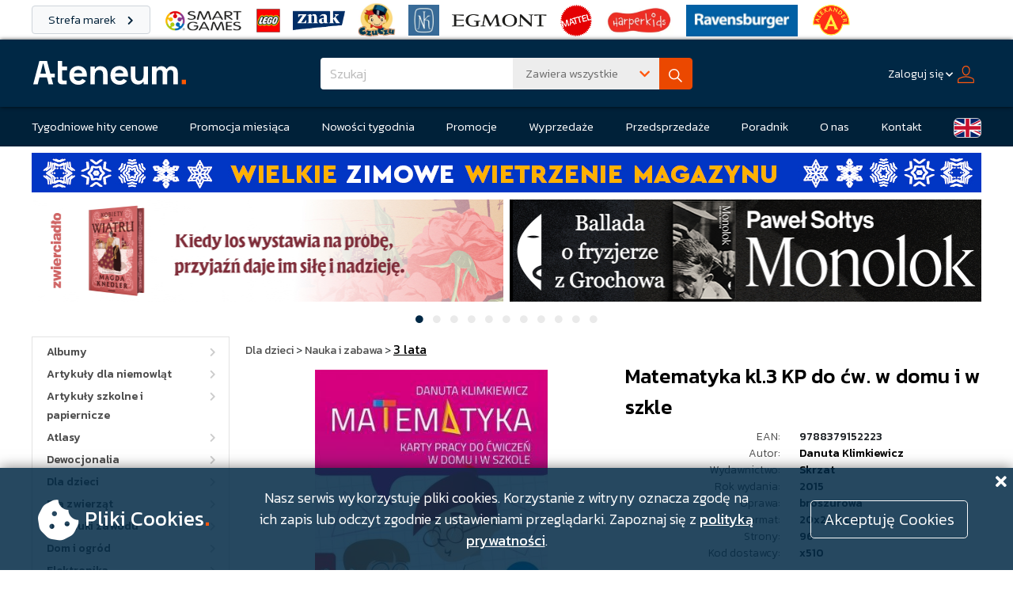

--- FILE ---
content_type: text/html; charset=ISO-8859-2
request_url: https://ateneum.net.pl/pozycja.php?id=167066
body_size: 16763
content:
<!DOCTYPE html>
<html>
    <head>
        <title>Matematyka kl.3 KP do ćw. w domu i w szkle - Dystrybucja Ateneum</title>
                <meta name="Keywords" content="Ateneum, dystrybucja, hurtownia książek, hurtownia podręczników, hurtownia zabawek, hurtownia gier planszowych, dystrybutor książek, dystrybutor podręczników, dystrybutor zabawek, dystrybutor gier planszowych, książki, podręczniki, gry, zabawki">
        <meta name="Description" content="Ateneum to największy polski dystrybutor książek, gier planszowych, zabawek i artykułów papierniczych. U nas znajdziesz wszystko, czego potrzebuje księgarnia, sklep branżowy czy biblioteka. Zachęcamy do zapoznania się z ofertą Ateneum!">
        <meta property="og:site_name" content="Ateneum.pl">
        <meta property="og:url" content="https://ateneum.net.pl/pozycja.php?id=167066">
        <meta property="og:title" content="Matematyka kl.3 KP do ćw. w domu i w szkle - Dystrybucja Ateneum">
        <meta property="og:description" content="Matematyka. Karty pracy do ćwiczeń w domu i w szkole to materiał opracowany zgodnie z aktualną podstawą programową. Karty pracy zostały ułożone według zasady stopniowania trudności, zawierają cieka...">
        <meta property="og:image" content="https://www.ateneum.pl/phttw/167066_large.jpg">
        <meta property="og:image:secure_url" content="https://www.ateneum.pl/phttw/167066_large.jpg">
        <meta property="og:image:type" content="image/jpg">
        <meta property="og:image:width" content="350">
        <meta property="og:image:height" content="500">
        <meta name="Author" content="ollafus">
        <meta http-equiv="Content-Type" content="text/html; charset=iso-8859-2">
        <link rel="apple-touch-icon" sizes="57x57" href="/images/newBrand/fawicon/apple-icon-57x57.png">
        <link rel="apple-touch-icon" sizes="60x60" href="/images/newBrand/fawicon/apple-icon-60x60.png">
        <link rel="apple-touch-icon" sizes="72x72" href="/images/newBrand/fawicon/apple-icon-72x72.png">
        <link rel="apple-touch-icon" sizes="76x76" href="/images/newBrand/fawicon/apple-icon-76x76.png">
        <link rel="apple-touch-icon" sizes="114x114" href="/images/newBrand/fawicon/apple-icon-114x114.png">
        <link rel="apple-touch-icon" sizes="120x120" href="/images/newBrand/fawicon/apple-icon-120x120.png">
        <link rel="apple-touch-icon" sizes="144x144" href="/images/newBrand/fawicon/apple-icon-144x144.png">
        <link rel="apple-touch-icon" sizes="152x152" href="/images/newBrand/fawicon/apple-icon-152x152.png">
        <link rel="apple-touch-icon" sizes="180x180" href="/images/newBrand/fawicon/apple-icon-180x180.png">
        <link rel="icon" type="image/png" sizes="192x192"  href="/images/newBrand/fawicon/android-icon-192x192.png">
        <link rel="icon" type="image/png" sizes="32x32" href="/images/newBrand/fawicon/favicon-32x32.png">
        <link rel="icon" type="image/png" sizes="96x96" href="/images/newBrand/fawicon/favicon-96x96.png">
        <link rel="icon" type="image/png" sizes="16x16" href="images/newBrand/fawicon/favicon-16x16.png">
        <link rel="manifest" href="/images/newBrand/fawicon/manifest.json">
        <meta name="msapplication-TileColor" content="#ffffff">
        <meta name="msapplication-TileImage" content="/ms-icon-144x144.png">
        <meta name="theme-color" content="#ffffff">
        <link rel="stylesheet" href="https://fonts.googleapis.com/css?family=Kanit|Kanit:100,200,300,400,500">
        <link rel="stylesheet" type="text/css" href="/fontawesome/css/all.css">
        <link rel="stylesheet" type="text/css" href="/css/jquery-ui.css">
        <link rel="stylesheet" type="text/css" href="/css/bootstrap.css?v=29">
        <link rel="stylesheet" type="text/css" href="/css/style.css?v=127">
        <script  nonce="Ek3ZPpu2e5M/pywzeCEXew=="  src="/js/jquery-3.7.1.js"></script>
                
        <script  nonce="Ek3ZPpu2e5M/pywzeCEXew=="  type="text/javascript" src="/js/bootstrap.bundle.js"></script>

                <script  nonce="Ek3ZPpu2e5M/pywzeCEXew=="  type="text/javascript" src="/js/cookieAlert.js?v=3"></script>
        <script  nonce="Ek3ZPpu2e5M/pywzeCEXew=="  type="text/javascript" src="/js/alertsLive.js?=8"></script>
        <script  nonce="Ek3ZPpu2e5M/pywzeCEXew=="  type="text/javascript" src="/js/jquery-ui.3.min.js"></script>
        <script  nonce="Ek3ZPpu2e5M/pywzeCEXew=="  type="text/javascript" src="/js/jquery.lazy.min.js"></script>
        <script  nonce="Ek3ZPpu2e5M/pywzeCEXew=="  type="text/javascript" src="/js/modal.js"></script>
        <script  nonce="Ek3ZPpu2e5M/pywzeCEXew=="  type="text/javascript" src="/js/kategorie.js?v=3"></script>
        <script  nonce="Ek3ZPpu2e5M/pywzeCEXew=="  type="text/javascript" src="/js/mainSearch.js"></script>
        
        <script  nonce="Ek3ZPpu2e5M/pywzeCEXew=="  type="text/javascript">
            $(function(){
                $('img.lazy').Lazy({
                    effect: "fadeIn",
                    threshold: 200,
                    onError: function(element) {
                        $(element).attr('src', '/images/no_photo.png').css('opacity', '0.15');
                    }
                });

                $('#modal1').on('click', (event) => {
                    closeModal();
                });
            });

            function repairModal(element){
                return;
            }
        </script>
        <script  nonce="Ek3ZPpu2e5M/pywzeCEXew=="  type="text/javascript">
            jQuery(function($){
                $.datepicker.regional['pl'] = {
                    closeText: 'Zamknij',
                    prevText: '&#x3c;Poprzedni',
                    nextText: 'Następny&#x3e;',
                    currentText: 'Dziś',
                    monthNames: ['Styczeń','Luty','Marzec','Kwiecień','Maj','Czerwiec','Lipiec','Sierpień','Wrzesień','Październik','Listopad','Grudzień'],
                    monthNamesShort: ['Sty','Lu','Mar','Kw','Maj','Cze','Lip','Sie','Wrz','Pa','Lis','Gru'],
                    dayNames: ['Niedziela','Poniedziałek','Wtorek','Środa','Czwartek','Piątek','Sobota'],
                    dayNamesShort: ['Nie','Pn','Wt','Śr','Czw','Pt','So'],
                    dayNamesMin: ['N','Pn','Wt','Śr','Cz','Pt','So'],
                    weekHeader: 'Tydz',
                    dateFormat: 'dd.mm.yy',
                    firstDay: 1,
                    isRTL: false,
                    showMonthAfterYear: false,
                    yearSuffix: ''};
                $.datepicker.setDefaults($.datepicker.regional['pl']);
                });
        </script>
        <script  nonce="Ek3ZPpu2e5M/pywzeCEXew=="  type="text/javascript">
            jQuery(document).ready(function () {

                
                var show_rozrachunki = 0;
                var html = '';
                var show_rodo_alert = 0;
                var html_rodo = '';

                if (show_rozrachunki) {
                    jQuery('#modal_rozrachunki').html('<div style="padding:30px 50px 70px 70px; text-align:left; background-color: rgba(255, 0, 0, 0.75); font-size:15px; color: #FCFCFC; font-family:arial;">' + html + '<input id="zamknij" class="zamknij" type = "button" value = "Zamknij" style="padding:10px 30px 10px 30px; font-size:12px; background-color: rgba(255, 0, 0, 0); color:#ffffff;"/></div>');
                    jQuery('#modal_rozrachunki').dialog({
                        modal: true,
                        width: 800,
                        minHeight: "auto"
                    });
                    jQuery("#modal_rozrachunki").dialog('open').siblings('.ui-dialog-titlebar').remove();
                    jQuery(".zamknij").click(function (event) {
                        jQuery('#modal_rozrachunki').dialog('close');
                    });
                } else if (show_rodo_alert) {

                    var viewportWidth = window.innerWidth - 20;
                    var viewportHeight = window.innerHeight - 20;
                    if (viewportWidth > 1000)
                        viewportWidth = 1000;
                    if (viewportHeight > 500)
                        viewportHeight = 500;

                    jQuery('#modal_rodo').html('<div style="padding:30px 50px 30px 70px; text-align:left; font-size:14px;  font-family:arial;"><input class="zamknij" type = "button" value = "Zamknij" style="padding:10px 30px 10px 30px; font-size:12px; background-color: rgba(255, 0, 0, 0);float: right;width:200px;"></br></br></br>'
                            + html_rodo + '</div>');
                    jQuery('#modal_rodo').dialog({
                        height: "auto",
                        width: viewportWidth,
                        modal: true,

                        position: {
                            my: "center",
                            at: "center",
                            of: window,
                            collision: "none"
                        }
                        , create: function (event, ui) {
                            jQuery(event.target).parent().css('position', 'fixed');
                        }

                    });
                    jQuery("#modal_rodo").dialog('open').siblings('.ui-dialog-titlebar').remove();
                    jQuery(".zamknij").click(function (event) {
                        jQuery('#modal_rodo').dialog('close');
                    });

                    var checker = document.getElementById('checkme');
                    var sendbtn = document.getElementById('zamknij');
                    checker.onchange = function () {
                        sendbtn.disabled = !this.checked;
                    };
                }

                
            });
        </script>
            </head>
    <script async src="https://www.googletagmanager.com/gtag/js?id=G-44DK2FS38Z"></script>
    <script  nonce="Ek3ZPpu2e5M/pywzeCEXew=="  >
        window.dataLayer = window.dataLayer || [];
        function gtag(){dataLayer.push(arguments);}
        gtag('js', new Date());

        gtag('config', 'G-44DK2FS38Z');
    </script>
    <body>

        
        <div id="alert-section">

            
        </div>

        <div id="modal_rozrachunki" style="font-size:12px;"></div>
        <div id="modal_rodo" style="font-size:12px;"></div>
        <div id="modal_sphinx" style="font-size:12px;"></div>
        <div id="modal_info"></div>
        <div id="modal1" class="modal"></div>
        <div class="brands-bar brands-bar-top">
            <div class="site-wrapper d-flex align-items-center mb-2">
                <a class="brand-bar-label btn btn-light" href="/strefa-marek.php">
                    Strefa marek <i class="fa fa-chevron-right"></i>
                </a>
                <a class="brand-logo-link-wrapper" href="/list.php?brand-site=smart-games&search=Smart+Games&man=10208">
                    <img class="img-fluid" src="/images/strefa-marek/smart-games/smartgames-logo_45.png">
                </a>
                <a class="brand-logo-link-wrapper" href="/list.php?brand-site=lego&man=131634">
                    <img class="img-fluid" src="/images/strefa-marek/lego/lego-logo_40.png">
                </a>
                <a class="brand-logo-link-wrapper" href="/list.php?brand-site=znak&man=9810">
                    <img class="img-fluid" src="/images/strefa-marek/znak/logo-znak-desktop.png">
                </a>
                <a class="brand-logo-link-wrapper" href="/list.php?brand-site=czu-czu&amp;man=7700">
                    <img class="img-fluid" src="/images/strefa-marek/czu-czu/czuczu_logo_mini.png" style="max-height: 45px;">
                </a>
                <a class="brand-logo-link-wrapper" href="/list.php?brand-site=nasza-ksiegarnia&man=8846">
                    <img class="img-fluid" src="/images/strefa-marek/nasza-ksiegarnia/nk-logo-mini.jpg" style="max-height: 39px;">
                </a>
                <a class="brand-logo-link-wrapper" href="/list.php?brand-site=egmont&man=7980">
                    <img class="img-fluid" src="/images/strefa-marek/egmont/egmont.png" style="max-height: 16px;">
                </a>
                <a class="brand-logo-link-wrapper" href="/list.php?brand-site=mattel&man=8712">
                    <img class="img-fluid" src="/images/strefa-marek/mattel/Mattel_logo.png" style="max-height: 40px;">
                </a>
                <a class="brand-logo-link-wrapper" href="/list.php?brand-site=harper-kids&man=33736">
                    <img class="img-fluid" src="/images/strefa-marek/harper/harper-mini-logo.png" style="max-height: 40px;">
                </a>
                <a class="brand-logo-link-wrapper" href="/list.php?brand-site=ravensburger&man=9186">
                    <img class="img-fluid" src="/images/strefa-marek/ravensburger/raven-mini-logo.jpg" style="max-height: 40px;">
                </a>
                <a class="brand-logo-link-wrapper" href="/list.php?brand-site=alexander&man=7475">
                    <img class="img-fluid" src="/images/strefa-marek/alexander/alexander-logo-mini.png" style="max-height: 48px;">
                </a>
            </div>
        </div>
        <div id="header-main">
            <div class="site-wrapper header-wrapper">
                <div class="header-side-box">
                    <a href="/index.php">
                        <img id="main-logo" alt="logo firmy" src="/img/logo.svg">
                    </a>
                </div>
                <div class="header-center-box">

                    
                        <form name="wyszukiwarka" action="/list.php" method="GET">
                            <div  id="search-box" class="w-100 position-relative">
                                <div class="dropdown input-group w-100 h-100">
                                    <input id="searchString" autocomplete="off" type="text" name="search" class="form-control border-0 no-focus-border fw-light f-17 above-dropdowns arrow-control" placeholder="Szukaj" tabindex="1">
                                    <button class="btn search-option-button search-dropdown-size border-0 text-secondary text-start fw-light no-focus-border f-15 above-dropdowns" data-bs-offset="-2,-12" type="button" data-bs-toggle="dropdown" aria-expanded="false">
                                        <span class="float-start ms-1" id="sph-match-button-text">Zawiera wszystkie</span>
                                        <span class="float-end text-primary"><i class="fas fa-chevron-down l-23"></i></span>
                                    </button>
                                    <ul class="dropdown-menu dropdown-menu-end shadow search-dropdown-size border-0 rounded-0 f-15">
                                        <div class="search-options">
                                            <li class=""><a class="search-match-option dropdown-item text-secondary fw-light" data-match="all">Zawiera wszystkie</a></li>
                                            <li class=""><a class="search-match-option dropdown-item text-secondary fw-light" data-match="any">Zawiera którykolwiek</a></li>
                                            <li class=""><a class="search-match-option dropdown-item text-secondary fw-light" data-match="phrase">Zawiera frazę</a></li>
                                        </div>
                                        <li><hr class="dropdown-divider"></li>
                                        <li>
                                            <div class="form-check ms-3">
                                                <input class="form-check-input no-focus-border"  name="description" id="description-check" type="checkbox">
                                                <label class="form-check-label text-secondary fw-light f-15" for="description-check">W opisach</label>
                                            </div>
                                        </li>
                                    </ul>
                                    <button class="btn btn-primary" type="submit" id="button-addon1">
                                        <img src="/img/ico-search.svg">
                                    </button>
                                </div>
                                <div class="livesearch-dropdown shadow" style="display: none; opacity: 0;"></div>
                            </div>
                            <input id="match-mode" name="sph_match" value="boolean" type="hidden">
                        </form>

                    
                </div>

                
                <div class="header-side-box justify-content-end flex-nowrap">
                    <div>
                        <div class="dropdown">
                            <button class="btn text-white fw-light f-14 px-1 mx-1" id="login-dropdown-button" data-bs-toggle="dropdown" aria-expanded="false">
                                <span class="underline">Zaloguj się</span>&nbsp;<i class="fas fa-chevron-down fa-xs"></i>&nbsp;&nbsp;<img src="/img/ico-profile.svg">
                            </button>
                            <ul class="dropdown-menu shadow dropdown-menu-end bg-white border-light rounded-0 lh-base p-0 header-dropdown" aria-labelledby="login-dropdown-button">
                                <li>
                                    <div class="p-2 pt-4">
                                        <form name="logform" method="post" action="/loguj.php">
                                            <input name="user" class="form-control form-control-sm mb-2 w-100 f-16 fw-light" autocomplete="off" type="text" placeholder="login">
                                            <input name="pass" class="form-control form-control-sm mb-2 w-100 f-16 fw-light" autocomplete="off" type="password" placeholder="hasło">
                                            <a class="d-block fw-light f-14 mb-2 fw-light text-muted" href="/reminder.php">Nie pamiętam hasła</a>
                                            <button class="btn btn-primary fw-light w-100">Zaloguj się<i class="fas fa-chevron-right"></i></button>
                                            <a class="btn btn-secondary w-100 fw-light mt-2 f-14" href="/rejestracja.php">
                                                Nie masz konta?<br><strong>Zarejestruj się!</strong>
                                            </a>
                                        </form>
                                    </div>
                                </li>
                            </ul>
                        </div>
                    </div>
                </div>

                
            </div>
        </div>

        
        <div id="header">
            <div class="header-menu">
                <div class="site-wrapper">
                    <ul class="navbar-menu">
                        <li class="navbar-item">
                            <a href="/list.php?catw=4" class="navbar-link">Tygodniowe hity cenowe</a>
                        </li>
                        <li class="navbar-item">
                            <a href="/promocja-miesiaca.php" class="navbar-link">Promocja miesiąca</a>
                        </li>
                        <li class="navbar-item">
                            <a href="/list.php?catw=1154" class="navbar-link">Nowości tygodnia</a>
                        </li>
                        <li class="navbar-item">
                            <a href="/strona.php?id=26" class="navbar-link">Promocje</a>
                        </li>
                        <li class="navbar-item">
                            <a href="/strona.php?id=66" class="navbar-link">Wyprzedaże</a>
                        </li>
                        <li class="navbar-item">
                            <a href="/list.php?catw=8" class="navbar-link">Przedsprzedaże</a>
                        </li>
                        <li class="navbar-item">
                            <a href="/strona.php?id=146" class="navbar-link">Poradnik</a>
                        </li>
                        <li class="navbar-item">
                            <a href="/bio.php" class="navbar-link">O nas</a>
                        </li>
                        <li class="navbar-item">
                            <a href="/kontakt.php" class="navbar-link">Kontakt</a>
                        </li>
                        <li class="navbar-item">
                            <a href="/bio.php?lang=en" class="btn-uk-flag"></a>
                        </li>
                    </ul>
                </div>
            </div>
        </div>

        
                <div id="page-container">
            <div id="site-vertical-wrapper">

                
                    
                    <div id="additional-banners-section" class="site-wrapper">

                        
                        <div class="additional-banner-container text-center mb-2">
                            <a href="/list.php?catw=6009">
                                                                    <img src="/images/Wietrzenie-magazynu-1000x50.jpg" class="additional-banner small-screen w-100 lazy">
                                                                                                    <img src="/images/Wietrzenie-magazynu-1200x50.jpg" class="additional-banner wide-screen w-100 lazy">
                                                            </a>
                        </div>

                        
                    </div>

                    
                    
                    <div id="banner-section">
                        <div id="banner-carousel-container" class="site-wrapper">
                            <div id="banner-carousel" class="carousel slide" data-bs-ride="carousel">
                                <div class="carousel-inner">

                                    
                                                                        <div class="carousel-item active">
                                        <div class="row justify-content-center">
                                    
                                            <div class="col-6 text-center horizontal-banner-container pe-1">
                                                <a href="/list.php?search=%B6cie%BFkami+nadziei&sph_match=all" >
                                                    <img src="/img/load.gif" data-src="/images/bannery/Kobiety_z595x130 (3).jpg" class="horizontal-banner d-inline-block w-100 lazy" alt="...">
                                                </a>
                                            </div>

                                    
                                    
                                    
                                            <div class="col-6 text-center horizontal-banner-container ps-1">
                                                <a href="/pozycja.php?id=751770" >
                                                    <img src="/img/load.gif" data-src="/images/bannery/Monolok 595 copy.png" class="horizontal-banner d-inline-block w-100 lazy" alt="...">
                                                </a>
                                            </div>

                                                                            </div>
                                    </div>
                                    
                                    
                                                                        <div class="carousel-item">
                                        <div class="row justify-content-center">
                                    
                                            <div class="col-6 text-center horizontal-banner-container pe-1">
                                                <a href="/list.php?stn=off&sort=7&man=9806&search=zielona+sowa&sph_match=all" >
                                                    <img src="/img/load.gif" data-src="/images/bannery/595_130_zs_01_26.jpg" class="horizontal-banner d-inline-block w-100 lazy" alt="...">
                                                </a>
                                            </div>

                                    
                                    
                                    
                                            <div class="col-6 text-center horizontal-banner-container ps-1">
                                                <a href="/list.php?sort=7&search=stanislaw+lubienski" >
                                                    <img src="/img/load.gif" data-src="/images/bannery/Drugie_zycie_czarnego_kota_PP_595x130.jpg" class="horizontal-banner d-inline-block w-100 lazy" alt="...">
                                                </a>
                                            </div>

                                                                            </div>
                                    </div>
                                    
                                    
                                                                        <div class="carousel-item">
                                        <div class="row justify-content-center">
                                    
                                            <div class="col-6 text-center horizontal-banner-container pe-1">
                                                <a href="/pozycja.php?id=751616" >
                                                    <img src="/img/load.gif" data-src="/images/bannery/helion-GRENLA_595x130.png" class="horizontal-banner d-inline-block w-100 lazy" alt="...">
                                                </a>
                                            </div>

                                    
                                    
                                    
                                            <div class="col-6 text-center horizontal-banner-container ps-1">
                                                <a href="/list.php?catw=6053" >
                                                    <img src="/img/load.gif" data-src="/images/bannery/RAV_Ateneum_PUZZLE_595x130_01.26.jpg" class="horizontal-banner d-inline-block w-100 lazy" alt="...">
                                                </a>
                                            </div>

                                                                            </div>
                                    </div>
                                    
                                    
                                                                        <div class="carousel-item">
                                        <div class="row justify-content-center">
                                    
                                            <div class="col-6 text-center horizontal-banner-container pe-1">
                                                <a href="/pozycja.php?id=748263" >
                                                    <img src="/img/load.gif" data-src="/images/bannery/helion-KUZMIA_banner_595x130.jpg" class="horizontal-banner d-inline-block w-100 lazy" alt="...">
                                                </a>
                                            </div>

                                    
                                    
                                    
                                            <div class="col-6 text-center horizontal-banner-container ps-1">
                                                <a href="/pozycja.php?id=743035" >
                                                    <img src="/img/load.gif" data-src="/images/bannery/odkupienie_595x130.png" class="horizontal-banner d-inline-block w-100 lazy" alt="...">
                                                </a>
                                            </div>

                                                                            </div>
                                    </div>
                                    
                                    
                                                                        <div class="carousel-item">
                                        <div class="row justify-content-center">
                                    
                                            <div class="col-6 text-center horizontal-banner-container pe-1">
                                                <a href="/list.php?search=Precelek&sph_match=all" >
                                                    <img src="/img/load.gif" data-src="/images/bannery/Precelki_KS_595x130.jpg" class="horizontal-banner d-inline-block w-100 lazy" alt="...">
                                                </a>
                                            </div>

                                    
                                    
                                    
                                            <div class="col-6 text-center horizontal-banner-container ps-1">
                                                <a href="/list.php?man=7849&search=Pomoc+domowa&sph_match=boolean" >
                                                    <img src="/img/load.gif" data-src="/images/bannery/b_pomoc-domowa_filmowa_595x130.png" class="horizontal-banner d-inline-block w-100 lazy" alt="...">
                                                </a>
                                            </div>

                                                                            </div>
                                    </div>
                                    
                                    
                                                                        <div class="carousel-item">
                                        <div class="row justify-content-center">
                                    
                                            <div class="col-6 text-center horizontal-banner-container pe-1">
                                                <a href="/pozycja.php?id=726902" >
                                                    <img src="/img/load.gif" data-src="/images/bannery/migracja_595x130.png" class="horizontal-banner d-inline-block w-100 lazy" alt="...">
                                                </a>
                                            </div>

                                    
                                    
                                    
                                            <div class="col-6 text-center horizontal-banner-container ps-1">
                                                <a href="/pozycja.php?id=749354" >
                                                    <img src="/img/load.gif" data-src="/images/bannery/wilki.png" class="horizontal-banner d-inline-block w-100 lazy" alt="...">
                                                </a>
                                            </div>

                                                                            </div>
                                    </div>
                                    
                                    
                                                                        <div class="carousel-item">
                                        <div class="row justify-content-center">
                                    
                                            <div class="col-6 text-center horizontal-banner-container pe-1">
                                                <a href="/pozycja.php?id=747914" >
                                                    <img src="/img/load.gif" data-src="/images/bannery/baltyk.jpg" class="horizontal-banner d-inline-block w-100 lazy" alt="...">
                                                </a>
                                            </div>

                                    
                                    
                                    
                                            <div class="col-6 text-center horizontal-banner-container ps-1">
                                                <a href="/list.php?man=174219" >
                                                    <img src="/img/load.gif" data-src="/images/bannery/rebel rose.jpg" class="horizontal-banner d-inline-block w-100 lazy" alt="...">
                                                </a>
                                            </div>

                                                                            </div>
                                    </div>
                                    
                                    
                                                                        <div class="carousel-item">
                                        <div class="row justify-content-center">
                                    
                                            <div class="col-6 text-center horizontal-banner-container pe-1">
                                                <a href="/pozycja.php?id=743037" >
                                                    <img src="/img/load.gif" data-src="/images/bannery/Pragnienie_595x130 (2).png" class="horizontal-banner d-inline-block w-100 lazy" alt="...">
                                                </a>
                                            </div>

                                    
                                    
                                    
                                            <div class="col-6 text-center horizontal-banner-container ps-1">
                                                <a href="/pozycja.php?id=745461" >
                                                    <img src="/img/load.gif" data-src="/images/bannery/595 a swiat trwa.png" class="horizontal-banner d-inline-block w-100 lazy" alt="...">
                                                </a>
                                            </div>

                                                                            </div>
                                    </div>
                                    
                                    
                                                                        <div class="carousel-item">
                                        <div class="row justify-content-center">
                                    
                                            <div class="col-6 text-center horizontal-banner-container pe-1">
                                                <a href="/list.php?catw=6016" >
                                                    <img src="/img/load.gif" data-src="/images/bannery/Spektrum-01.12.jpg" class="horizontal-banner d-inline-block w-100 lazy" alt="...">
                                                </a>
                                            </div>

                                    
                                    
                                    
                                            <div class="col-6 text-center horizontal-banner-container ps-1">
                                                <a href="/list.php?sort=7&stn=off&man=9441&search=laprus&sph_match=boolean" >
                                                    <img src="/img/load.gif" data-src="/images/bannery/Czarowne_595x130 kopia.png" class="horizontal-banner d-inline-block w-100 lazy" alt="...">
                                                </a>
                                            </div>

                                                                            </div>
                                    </div>
                                    
                                    
                                                                        <div class="carousel-item">
                                        <div class="row justify-content-center">
                                    
                                            <div class="col-6 text-center horizontal-banner-container pe-1">
                                                <a href="/list.php?stn=on&sort=7&man=9329&search=smak+s%B3owa&sph_match=all" >
                                                    <img src="/img/load.gif" data-src="/images/bannery/historia sztuki 595 x 130 px.png" class="horizontal-banner d-inline-block w-100 lazy" alt="...">
                                                </a>
                                            </div>

                                    
                                    
                                    
                                            <div class="col-6 text-center horizontal-banner-container ps-1">
                                                <a href="/list.php?stn=on&search=copernicus&sph_match=all" >
                                                    <img src="/img/load.gif" data-src="/images/bannery/CCPress_Ateneum_Ksiezyc_Stymulowani_595x130.jpg" class="horizontal-banner d-inline-block w-100 lazy" alt="...">
                                                </a>
                                            </div>

                                                                            </div>
                                    </div>
                                    
                                    
                                                                        <div class="carousel-item">
                                        <div class="row justify-content-center">
                                    
                                            <div class="col-6 text-center horizontal-banner-container pe-1">
                                                <a href="/list.php?catw=865" >
                                                    <img src="/img/load.gif" data-src="/images/bannery/helion-megarabat_banner_450x100.jpg" class="horizontal-banner d-inline-block w-100 lazy" alt="...">
                                                </a>
                                            </div>

                                    
                                    
                                    
                                            <div class="col-6 text-center horizontal-banner-container ps-1">
                                                <a href="https://www.rynekzabawek.pl/" target="_blank">
                                                    <img src="/img/load.gif" data-src="/images/bannery/baner_595_130_09_2024.jpg" class="horizontal-banner d-inline-block w-100 lazy" alt="...">
                                                </a>
                                            </div>

                                                                            </div>
                                    </div>
                                    
                                    
                                </div>
                                <div class="carousel-indicators my-2">

                                    
                                    <button type="button" data-bs-target="#banner-carousel" data-bs-slide-to="0" class="btn btn-sm no-focus-border active" aria-label="Slide 1">
                                        <i class="fas fa-circle"></i>
                                    </button>

                                    
                                    <button type="button" data-bs-target="#banner-carousel" data-bs-slide-to="1" class="btn btn-sm no-focus-border" aria-label="Slide 2">
                                        <i class="fas fa-circle"></i>
                                    </button>

                                    
                                    <button type="button" data-bs-target="#banner-carousel" data-bs-slide-to="2" class="btn btn-sm no-focus-border" aria-label="Slide 3">
                                        <i class="fas fa-circle"></i>
                                    </button>

                                    
                                    <button type="button" data-bs-target="#banner-carousel" data-bs-slide-to="3" class="btn btn-sm no-focus-border" aria-label="Slide 4">
                                        <i class="fas fa-circle"></i>
                                    </button>

                                    
                                    <button type="button" data-bs-target="#banner-carousel" data-bs-slide-to="4" class="btn btn-sm no-focus-border" aria-label="Slide 5">
                                        <i class="fas fa-circle"></i>
                                    </button>

                                    
                                    <button type="button" data-bs-target="#banner-carousel" data-bs-slide-to="5" class="btn btn-sm no-focus-border" aria-label="Slide 6">
                                        <i class="fas fa-circle"></i>
                                    </button>

                                    
                                    <button type="button" data-bs-target="#banner-carousel" data-bs-slide-to="6" class="btn btn-sm no-focus-border" aria-label="Slide 7">
                                        <i class="fas fa-circle"></i>
                                    </button>

                                    
                                    <button type="button" data-bs-target="#banner-carousel" data-bs-slide-to="7" class="btn btn-sm no-focus-border" aria-label="Slide 8">
                                        <i class="fas fa-circle"></i>
                                    </button>

                                    
                                    <button type="button" data-bs-target="#banner-carousel" data-bs-slide-to="8" class="btn btn-sm no-focus-border" aria-label="Slide 9">
                                        <i class="fas fa-circle"></i>
                                    </button>

                                    
                                    <button type="button" data-bs-target="#banner-carousel" data-bs-slide-to="9" class="btn btn-sm no-focus-border" aria-label="Slide 10">
                                        <i class="fas fa-circle"></i>
                                    </button>

                                    
                                    <button type="button" data-bs-target="#banner-carousel" data-bs-slide-to="10" class="btn btn-sm no-focus-border" aria-label="Slide 11">
                                        <i class="fas fa-circle"></i>
                                    </button>

                                    
                                </div>
                            </div>
                        </div>
                    </div>

                    
                
                <div id="site-main" class="site-wrapper mb-4">

                    
                    <div id="left-menu">

                        
                        <div id="category-tree" class="mb-2">

                            
                            <div class="category-box" id="category-1" data-id="1">
                                <a class="category-box-left category-link text-decoration-none category-link text-decoration-none" href="list.php?cat=1">Albumy</a>

                                
                                <a class="category-box-right plus-minus" id="category-trigger-1" data-lvl="1" data-state="unloaded">
                                    <i class="fas fa-chevron-right"></i>
                                </a>

                                
                                <div class="clearfix"></div>
                            </div>

                            
                            <div class="category-children-1" id="category-children-1" style="display: none;">

                                
                            </div>

                            
                            
                            <div class="category-box" id="category-2" data-id="2">
                                <a class="category-box-left category-link text-decoration-none category-link text-decoration-none" href="list.php?cat=2">Artykuły dla niemowląt</a>

                                
                                <a class="category-box-right plus-minus" id="category-trigger-2" data-lvl="1" data-state="unloaded">
                                    <i class="fas fa-chevron-right"></i>
                                </a>

                                
                                <div class="clearfix"></div>
                            </div>

                            
                            <div class="category-children-1" id="category-children-2" style="display: none;">

                                
                            </div>

                            
                            
                            <div class="category-box" id="category-3" data-id="3">
                                <a class="category-box-left category-link text-decoration-none category-link text-decoration-none" href="list.php?cat=3">Artykuły szkolne i papiernicze</a>

                                
                                <a class="category-box-right plus-minus" id="category-trigger-3" data-lvl="1" data-state="unloaded">
                                    <i class="fas fa-chevron-right"></i>
                                </a>

                                
                                <div class="clearfix"></div>
                            </div>

                            
                            <div class="category-children-1" id="category-children-3" style="display: none;">

                                
                            </div>

                            
                            
                            <div class="category-box" id="category-4" data-id="4">
                                <a class="category-box-left category-link text-decoration-none category-link text-decoration-none" href="list.php?cat=4">Atlasy</a>

                                
                                <a class="category-box-right plus-minus" id="category-trigger-4" data-lvl="1" data-state="unloaded">
                                    <i class="fas fa-chevron-right"></i>
                                </a>

                                
                                <div class="clearfix"></div>
                            </div>

                            
                            <div class="category-children-1" id="category-children-4" style="display: none;">

                                
                            </div>

                            
                            
                            <div class="category-box" id="category-2442" data-id="2442">
                                <a class="category-box-left category-link text-decoration-none category-link text-decoration-none" href="list.php?cat=2442">Dewocjonalia</a>

                                
                                <a class="category-box-right plus-minus" id="category-trigger-2442" data-lvl="1" data-state="unloaded">
                                    <i class="fas fa-chevron-right"></i>
                                </a>

                                
                                <div class="clearfix"></div>
                            </div>

                            
                            <div class="category-children-1" id="category-children-2442" style="display: none;">

                                
                            </div>

                            
                            
                            <div class="category-box" id="category-5" data-id="5">
                                <a class="category-box-left category-link text-decoration-none category-link text-decoration-none" href="list.php?cat=5">Dla dzieci</a>

                                
                                <a class="category-box-right plus-minus" id="category-trigger-5" data-lvl="1" data-state="unloaded">
                                    <i class="fas fa-chevron-right"></i>
                                </a>

                                
                                <div class="clearfix"></div>
                            </div>

                            
                            <div class="category-children-1" id="category-children-5" style="display: none;">

                                
                            </div>

                            
                            
                            <div class="category-box" id="category-2186" data-id="2186">
                                <a class="category-box-left category-link text-decoration-none category-link text-decoration-none" href="list.php?cat=2186">Dla zwierząt</a>

                                
                                <a class="category-box-right plus-minus" id="category-trigger-2186" data-lvl="1" data-state="unloaded">
                                    <i class="fas fa-chevron-right"></i>
                                </a>

                                
                                <div class="clearfix"></div>
                            </div>

                            
                            <div class="category-children-1" id="category-children-2186" style="display: none;">

                                
                            </div>

                            
                            
                            <div class="category-box" id="category-6" data-id="6">
                                <a class="category-box-left category-link text-decoration-none category-link text-decoration-none" href="list.php?cat=6">Do nauki zawodu</a>

                                
                                <a class="category-box-right plus-minus" id="category-trigger-6" data-lvl="1" data-state="unloaded">
                                    <i class="fas fa-chevron-right"></i>
                                </a>

                                
                                <div class="clearfix"></div>
                            </div>

                            
                            <div class="category-children-1" id="category-children-6" style="display: none;">

                                
                            </div>

                            
                            
                            <div class="category-box" id="category-2277" data-id="2277">
                                <a class="category-box-left category-link text-decoration-none category-link text-decoration-none" href="list.php?cat=2277">Dom i ogród</a>

                                
                                <a class="category-box-right plus-minus" id="category-trigger-2277" data-lvl="1" data-state="unloaded">
                                    <i class="fas fa-chevron-right"></i>
                                </a>

                                
                                <div class="clearfix"></div>
                            </div>

                            
                            <div class="category-children-1" id="category-children-2277" style="display: none;">

                                
                            </div>

                            
                            
                            <div class="category-box" id="category-2253" data-id="2253">
                                <a class="category-box-left category-link text-decoration-none category-link text-decoration-none" href="list.php?cat=2253">Elektronika</a>

                                
                                <a class="category-box-right plus-minus" id="category-trigger-2253" data-lvl="1" data-state="unloaded">
                                    <i class="fas fa-chevron-right"></i>
                                </a>

                                
                                <div class="clearfix"></div>
                            </div>

                            
                            <div class="category-children-1" id="category-children-2253" style="display: none;">

                                
                            </div>

                            
                            
                            <div class="category-box" id="category-7" data-id="7">
                                <a class="category-box-left category-link text-decoration-none category-link text-decoration-none" href="list.php?cat=7">Encyklopedie</a>

                                
                                <a class="category-box-right plus-minus" id="category-trigger-7" data-lvl="1" data-state="unloaded">
                                    <i class="fas fa-chevron-right"></i>
                                </a>

                                
                                <div class="clearfix"></div>
                            </div>

                            
                            <div class="category-children-1" id="category-children-7" style="display: none;">

                                
                            </div>

                            
                            
                            <div class="category-box" id="category-8" data-id="8">
                                <a class="category-box-left category-link text-decoration-none category-link text-decoration-none" href="list.php?cat=8">Gry</a>

                                
                                <a class="category-box-right plus-minus" id="category-trigger-8" data-lvl="1" data-state="unloaded">
                                    <i class="fas fa-chevron-right"></i>
                                </a>

                                
                                <div class="clearfix"></div>
                            </div>

                            
                            <div class="category-children-1" id="category-children-8" style="display: none;">

                                
                            </div>

                            
                            
                            <div class="category-box" id="category-9" data-id="9">
                                <a class="category-box-left category-link text-decoration-none category-link text-decoration-none" href="list.php?cat=9">Języki obce</a>

                                
                                <a class="category-box-right plus-minus" id="category-trigger-9" data-lvl="1" data-state="unloaded">
                                    <i class="fas fa-chevron-right"></i>
                                </a>

                                
                                <div class="clearfix"></div>
                            </div>

                            
                            <div class="category-children-1" id="category-children-9" style="display: none;">

                                
                            </div>

                            
                            
                            <div class="category-box" id="category-10" data-id="10">
                                <a class="category-box-left category-link text-decoration-none category-link text-decoration-none" href="list.php?cat=10">Kalendarze</a>

                                
                                <a class="category-box-right plus-minus" id="category-trigger-10" data-lvl="1" data-state="unloaded">
                                    <i class="fas fa-chevron-right"></i>
                                </a>

                                
                                <div class="clearfix"></div>
                            </div>

                            
                            <div class="category-children-1" id="category-children-10" style="display: none;">

                                
                            </div>

                            
                            
                            <div class="category-box" id="category-1525" data-id="1525">
                                <a class="category-box-left category-link text-decoration-none category-link text-decoration-none" href="list.php?cat=1525">Karnety i pocztówki</a>

                                
                                <a class="category-box-right plus-minus" id="category-trigger-1525" data-lvl="1" data-state="unloaded">
                                    <i class="fas fa-chevron-right"></i>
                                </a>

                                
                                <div class="clearfix"></div>
                            </div>

                            
                            <div class="category-children-1" id="category-children-1525" style="display: none;">

                                
                            </div>

                            
                            
                            <div class="category-box" id="category-11" data-id="11">
                                <a class="category-box-left category-link text-decoration-none category-link text-decoration-none" href="list.php?cat=11">Kodeksy</a>

                                
                                <a class="category-box-right plus-minus" id="category-trigger-11" data-lvl="1" data-state="unloaded">
                                    <i class="fas fa-chevron-right"></i>
                                </a>

                                
                                <div class="clearfix"></div>
                            </div>

                            
                            <div class="category-children-1" id="category-children-11" style="display: none;">

                                
                            </div>

                            
                            
                            <div class="category-box" id="category-12" data-id="12">
                                <a class="category-box-left category-link text-decoration-none category-link text-decoration-none" href="list.php?cat=12">Komiksy</a>

                                
                                <a class="category-box-right plus-minus" id="category-trigger-12" data-lvl="1" data-state="unloaded">
                                    <i class="fas fa-chevron-right"></i>
                                </a>

                                
                                <div class="clearfix"></div>
                            </div>

                            
                            <div class="category-children-1" id="category-children-12" style="display: none;">

                                
                            </div>

                            
                            
                            <div class="category-box" id="category-2198" data-id="2198">
                                <a class="category-box-left category-link text-decoration-none category-link text-decoration-none" href="list.php?cat=2198">LEGO&reg;</a>

                                
                                <a class="category-box-right plus-minus" id="category-trigger-2198" data-lvl="1" data-state="unloaded">
                                    <i class="fas fa-chevron-right"></i>
                                </a>

                                
                                <div class="clearfix"></div>
                            </div>

                            
                            <div class="category-children-1" id="category-children-2198" style="display: none;">

                                
                            </div>

                            
                            
                            <div class="category-box" id="category-14" data-id="14">
                                <a class="category-box-left category-link text-decoration-none category-link text-decoration-none" href="list.php?cat=14">Lektury</a>

                                
                                <a class="category-box-right plus-minus" id="category-trigger-14" data-lvl="1" data-state="unloaded">
                                    <i class="fas fa-chevron-right"></i>
                                </a>

                                
                                <div class="clearfix"></div>
                            </div>

                            
                            <div class="category-children-1" id="category-children-14" style="display: none;">

                                
                            </div>

                            
                            
                            <div class="category-box" id="category-15" data-id="15">
                                <a class="category-box-left category-link text-decoration-none category-link text-decoration-none" href="list.php?cat=15">Literatura</a>

                                
                                <a class="category-box-right plus-minus" id="category-trigger-15" data-lvl="1" data-state="unloaded">
                                    <i class="fas fa-chevron-right"></i>
                                </a>

                                
                                <div class="clearfix"></div>
                            </div>

                            
                            <div class="category-children-1" id="category-children-15" style="display: none;">

                                
                            </div>

                            
                            
                            <div class="category-box" id="category-1646" data-id="1646">
                                <a class="category-box-left category-link text-decoration-none category-link text-decoration-none" href="list.php?cat=1646">Literatura obcojęzyczna</a>

                                
                                <a class="category-box-right plus-minus" id="category-trigger-1646" data-lvl="1" data-state="unloaded">
                                    <i class="fas fa-chevron-right"></i>
                                </a>

                                
                                <div class="clearfix"></div>
                            </div>

                            
                            <div class="category-children-1" id="category-children-1646" style="display: none;">

                                
                            </div>

                            
                            
                            <div class="category-box" id="category-16" data-id="16">
                                <a class="category-box-left category-link text-decoration-none category-link text-decoration-none" href="list.php?cat=16">Logopedia i pedagogika</a>

                                
                                <a class="category-box-right plus-minus" id="category-trigger-16" data-lvl="1" data-state="unloaded">
                                    <i class="fas fa-chevron-right"></i>
                                </a>

                                
                                <div class="clearfix"></div>
                            </div>

                            
                            <div class="category-children-1" id="category-children-16" style="display: none;">

                                
                            </div>

                            
                            
                            <div class="category-box" id="category-17" data-id="17">
                                <a class="category-box-left category-link text-decoration-none category-link text-decoration-none" href="list.php?cat=17">Modelarstwo</a>

                                
                                <a class="category-box-right plus-minus" id="category-trigger-17" data-lvl="1" data-state="unloaded">
                                    <i class="fas fa-chevron-right"></i>
                                </a>

                                
                                <div class="clearfix"></div>
                            </div>

                            
                            <div class="category-children-1" id="category-children-17" style="display: none;">

                                
                            </div>

                            
                            
                            <div class="category-box" id="category-18" data-id="18">
                                <a class="category-box-left category-link text-decoration-none category-link text-decoration-none" href="list.php?cat=18">Multimedia</a>

                                
                                <a class="category-box-right plus-minus" id="category-trigger-18" data-lvl="1" data-state="unloaded">
                                    <i class="fas fa-chevron-right"></i>
                                </a>

                                
                                <div class="clearfix"></div>
                            </div>

                            
                            <div class="category-children-1" id="category-children-18" style="display: none;">

                                
                            </div>

                            
                            
                            <div class="category-box" id="category-19" data-id="19">
                                <a class="category-box-left category-link text-decoration-none category-link text-decoration-none" href="list.php?cat=19">Oferta Nagrodowa</a>

                                
                                <a class="category-box-right plus-minus" id="category-trigger-19" data-lvl="1" data-state="unloaded">
                                    <i class="fas fa-chevron-right"></i>
                                </a>

                                
                                <div class="clearfix"></div>
                            </div>

                            
                            <div class="category-children-1" id="category-children-19" style="display: none;">

                                
                            </div>

                            
                            
                            <div class="category-box" id="category-20" data-id="20">
                                <a class="category-box-left category-link text-decoration-none category-link text-decoration-none" href="list.php?cat=20">Oferta Świąteczna</a>

                                
                                <a class="category-box-right plus-minus" id="category-trigger-20" data-lvl="1" data-state="unloaded">
                                    <i class="fas fa-chevron-right"></i>
                                </a>

                                
                                <div class="clearfix"></div>
                            </div>

                            
                            <div class="category-children-1" id="category-children-20" style="display: none;">

                                
                            </div>

                            
                            
                            <div class="category-box" id="category-1682" data-id="1682">
                                <a class="category-box-left category-link text-decoration-none category-link text-decoration-none" href="list.php?cat=1682">Party</a>

                                
                                <a class="category-box-right plus-minus" id="category-trigger-1682" data-lvl="1" data-state="unloaded">
                                    <i class="fas fa-chevron-right"></i>
                                </a>

                                
                                <div class="clearfix"></div>
                            </div>

                            
                            <div class="category-children-1" id="category-children-1682" style="display: none;">

                                
                            </div>

                            
                            
                            <div class="category-box" id="category-22" data-id="22">
                                <a class="category-box-left category-link text-decoration-none category-link text-decoration-none" href="list.php?cat=22">Podręczniki</a>

                                
                                <a class="category-box-right plus-minus" id="category-trigger-22" data-lvl="1" data-state="unloaded">
                                    <i class="fas fa-chevron-right"></i>
                                </a>

                                
                                <div class="clearfix"></div>
                            </div>

                            
                            <div class="category-children-1" id="category-children-22" style="display: none;">

                                
                            </div>

                            
                            
                            <div class="category-box" id="category-23" data-id="23">
                                <a class="category-box-left category-link text-decoration-none category-link text-decoration-none" href="list.php?cat=23">Podręczniki akademickie</a>

                                
                                <a class="category-box-right plus-minus" id="category-trigger-23" data-lvl="1" data-state="unloaded">
                                    <i class="fas fa-chevron-right"></i>
                                </a>

                                
                                <div class="clearfix"></div>
                            </div>

                            
                            <div class="category-children-1" id="category-children-23" style="display: none;">

                                
                            </div>

                            
                            
                            <div class="category-box" id="category-24" data-id="24">
                                <a class="category-box-left category-link text-decoration-none category-link text-decoration-none" href="list.php?cat=24">Podróże</a>

                                
                                <a class="category-box-right plus-minus" id="category-trigger-24" data-lvl="1" data-state="unloaded">
                                    <i class="fas fa-chevron-right"></i>
                                </a>

                                
                                <div class="clearfix"></div>
                            </div>

                            
                            <div class="category-children-1" id="category-children-24" style="display: none;">

                                
                            </div>

                            
                            
                            <div class="category-box" id="category-25" data-id="25">
                                <a class="category-box-left category-link text-decoration-none category-link text-decoration-none" href="list.php?cat=25">Pomoce edukacyjne</a>

                                
                                <a class="category-box-right plus-minus" id="category-trigger-25" data-lvl="1" data-state="unloaded">
                                    <i class="fas fa-chevron-right"></i>
                                </a>

                                
                                <div class="clearfix"></div>
                            </div>

                            
                            <div class="category-children-1" id="category-children-25" style="display: none;">

                                
                            </div>

                            
                            
                            <div class="category-box" id="category-26" data-id="26">
                                <a class="category-box-left category-link text-decoration-none category-link text-decoration-none" href="list.php?cat=26">Poradniki metodyczne</a>

                                
                                <a class="category-box-right plus-minus" id="category-trigger-26" data-lvl="1" data-state="unloaded">
                                    <i class="fas fa-chevron-right"></i>
                                </a>

                                
                                <div class="clearfix"></div>
                            </div>

                            
                            <div class="category-children-1" id="category-children-26" style="display: none;">

                                
                            </div>

                            
                            
                            <div class="category-box" id="category-1392" data-id="1392">
                                <a class="category-box-left category-link text-decoration-none category-link text-decoration-none" href="list.php?cat=1392">Prasa</a>

                                
                                <a class="category-box-right plus-minus" id="category-trigger-1392" data-lvl="1" data-state="unloaded">
                                    <i class="fas fa-chevron-right"></i>
                                </a>

                                
                                <div class="clearfix"></div>
                            </div>

                            
                            <div class="category-children-1" id="category-children-1392" style="display: none;">

                                
                            </div>

                            
                            
                            <div class="category-box" id="category-27" data-id="27">
                                <a class="category-box-left category-link text-decoration-none category-link text-decoration-none" href="list.php?cat=27">Prawo Jazdy</a>

                                
                                <div class="clearfix"></div>
                            </div>

                            
                            
                            <div class="category-box" id="category-28" data-id="28">
                                <a class="category-box-left category-link text-decoration-none category-link text-decoration-none" href="list.php?cat=28">Słowniki</a>

                                
                                <a class="category-box-right plus-minus" id="category-trigger-28" data-lvl="1" data-state="unloaded">
                                    <i class="fas fa-chevron-right"></i>
                                </a>

                                
                                <div class="clearfix"></div>
                            </div>

                            
                            <div class="category-children-1" id="category-children-28" style="display: none;">

                                
                            </div>

                            
                            
                            <div class="category-box" id="category-1894" data-id="1894">
                                <a class="category-box-left category-link text-decoration-none category-link text-decoration-none" href="list.php?cat=1894">Sport i rekreacja</a>

                                
                                <a class="category-box-right plus-minus" id="category-trigger-1894" data-lvl="1" data-state="unloaded">
                                    <i class="fas fa-chevron-right"></i>
                                </a>

                                
                                <div class="clearfix"></div>
                            </div>

                            
                            <div class="category-children-1" id="category-children-1894" style="display: none;">

                                
                            </div>

                            
                            
                            <div class="category-box" id="category-1608" data-id="1608">
                                <a class="category-box-left category-link text-decoration-none category-link text-decoration-none" href="list.php?cat=1608">Tekstylia</a>

                                
                                <a class="category-box-right plus-minus" id="category-trigger-1608" data-lvl="1" data-state="unloaded">
                                    <i class="fas fa-chevron-right"></i>
                                </a>

                                
                                <div class="clearfix"></div>
                            </div>

                            
                            <div class="category-children-1" id="category-children-1608" style="display: none;">

                                
                            </div>

                            
                            
                            <div class="category-box" id="category-29" data-id="29">
                                <a class="category-box-left category-link text-decoration-none category-link text-decoration-none" href="list.php?cat=29">Upominki</a>

                                
                                <a class="category-box-right plus-minus" id="category-trigger-29" data-lvl="1" data-state="unloaded">
                                    <i class="fas fa-chevron-right"></i>
                                </a>

                                
                                <div class="clearfix"></div>
                            </div>

                            
                            <div class="category-children-1" id="category-children-29" style="display: none;">

                                
                            </div>

                            
                            
                            <div class="category-box" id="category-30" data-id="30">
                                <a class="category-box-left category-link text-decoration-none category-link text-decoration-none" href="list.php?cat=30">Zabawki</a>

                                
                                <a class="category-box-right plus-minus" id="category-trigger-30" data-lvl="1" data-state="unloaded">
                                    <i class="fas fa-chevron-right"></i>
                                </a>

                                
                                <div class="clearfix"></div>
                            </div>

                            
                            <div class="category-children-1" id="category-children-30" style="display: none;">

                                
                            </div>

                            
                            
                        </div>

                        
                        
                        <div id="news-menu" class="mb-2">
                            <div class="card rounded-0 border-secondary">
                                <div class="card-header text-center fw-normal f-20 py-3 bg-primary rounded-0 text-white">
                                    <p class="text-white f-26 mb-0">AKTUALNOŚCI</p>
                                </div>
                                <div class="card-body p-3">
                                    <div class="news-box mb-3">

                                        
                                        <div class="mb-2">
                                            <p class="f-14 text-muted mb-0">16-01-2026</p>
                                            <a href="/archwiad.php?id=2392#akt2392">
                                                <p class="f-14 text-black btn-link text-decoration-underline mb-0">Zwrot - Replika</p>
                                            </a>
                                        </div>

                                        
                                        <div class="mb-2">
                                            <p class="f-14 text-muted mb-0">15-01-2026</p>
                                            <a href="/archwiad.php?id=2391#akt2391">
                                                <p class="f-14 text-black btn-link text-decoration-underline mb-0">Zwrot - Ossolineum</p>
                                            </a>
                                        </div>

                                        
                                    </div>
                                    <a class="fw-bold text-black f-14 btn-link mt-3" href="/archwiad.php">Zobacz więcej <i class="fas fa-chevron-right"></i></a>
                                </div>
                            </div>
                        </div>

                        
                        
                        <div id="left-benners" class="mb-2">

                            
                            <div class="text-center vartical-banner-container mb-2">
                                <a href="/archwydaw.php">
                                    <img class="w-100 vartical-banner d-inline-block lazy" src="/img/load.gif"  data-src="/images/bannery/ate-nowipartnerzy_250x150.jpg">
                                </a>
                            </div>

                            
                            <div class="text-center vartical-banner-container mb-2">
                                <a href="/wylacznosci.php">
                                    <img class="w-100 vartical-banner d-inline-block lazy" src="/img/load.gif"  data-src="/images/bannery/wylacznosci250.png">
                                </a>
                            </div>

                            
                            <div class="text-center vartical-banner-container mb-2">
                                <a href="/list.php?sort=7&catw=6057">
                                    <img class="w-100 vartical-banner d-inline-block lazy" src="/img/load.gif"  data-src="/images/bannery/koci-domek-Gabi_250x300.jpg">
                                </a>
                            </div>

                            
                            <div class="text-center vartical-banner-container mb-2">
                                <a href="/list.php?sort=7&catw=6056">
                                    <img class="w-100 vartical-banner d-inline-block lazy" src="/img/load.gif"  data-src="/images/bannery/ATENEUM_banner_wyprzedaz.jpg">
                                </a>
                            </div>

                            
                            <div class="text-center vartical-banner-container mb-2">
                                <a href="/list.php?sort=7&catw=6054">
                                    <img class="w-100 vartical-banner d-inline-block lazy" src="/img/load.gif"  data-src="/images/bannery/od-kiedy-jestem-babcia_250x300.jpg">
                                </a>
                            </div>

                            
                            <div class="text-center vartical-banner-container mb-2">
                                <a href="/pozycja.php?id=747561">
                                    <img class="w-100 vartical-banner d-inline-block lazy" src="/img/load.gif"  data-src="/images/bannery/van_bosz.jpg">
                                </a>
                            </div>

                            
                            <div class="text-center vartical-banner-container mb-2">
                                <a href="/pozycja.php?id=744258">
                                    <img class="w-100 vartical-banner d-inline-block lazy" src="/img/load.gif"  data-src="/images/bannery/boleyn_250x300.jpg">
                                </a>
                            </div>

                            
                            <div class="text-center vartical-banner-container mb-2">
                                <a href="/list.php?sort=7&catw=6049">
                                    <img class="w-100 vartical-banner d-inline-block lazy" src="/img/load.gif"  data-src="/images/bannery/minecraft_swiateczne-inspiracje_250x300.jpg">
                                </a>
                            </div>

                            
                            <div class="text-center vartical-banner-container mb-2">
                                <a href="/list.php?sort=7&catw=6038">
                                    <img class="w-100 vartical-banner d-inline-block lazy" src="/img/load.gif"  data-src="/images/bannery/DD_250x300.jpg">
                                </a>
                            </div>

                            
                            <div class="text-center vartical-banner-container mb-2">
                                <a href="/pozycja.php?id=748523">
                                    <img class="w-100 vartical-banner d-inline-block lazy" src="/img/load.gif"  data-src="/images/bannery/250x300_02ei.png">
                                </a>
                            </div>

                            
                            <div class="text-center vartical-banner-container mb-2">
                                <a href="/list.php?sort=7&man=7980&search=STAR+WARS&sph_match=all">
                                    <img class="w-100 vartical-banner d-inline-block lazy" src="/img/load.gif"  data-src="/images/bannery/SW_250x300.jpg">
                                </a>
                            </div>

                            
                            <div class="text-center vartical-banner-container mb-2">
                                <a href="/list.php?sort=7&catw=6031">
                                    <img class="w-100 vartical-banner d-inline-block lazy" src="/img/load.gif"  data-src="/images/bannery/250x300_01ei.png">
                                </a>
                            </div>

                            
                            <div class="text-center vartical-banner-container mb-2">
                                <a href="/pozycja.php?id=743654">
                                    <img class="w-100 vartical-banner d-inline-block lazy" src="/img/load.gif"  data-src="/images/bannery/MINECRAFT_250x300.jpg">
                                </a>
                            </div>

                            
                            <div class="text-center vartical-banner-container mb-2">
                                <a href="/pozycja.php?id=709475">
                                    <img class="w-100 vartical-banner d-inline-block lazy" src="/img/load.gif"  data-src="/images/bannery/mitologia bosz.jpg">
                                </a>
                            </div>

                            
                            <div class="text-center vartical-banner-container mb-2">
                                <a href="/list.php?sort=7&catw=5982">
                                    <img class="w-100 vartical-banner d-inline-block lazy" src="/img/load.gif"  data-src="/images/bannery/ateneum-baner-boczny.png">
                                </a>
                            </div>

                            
                            <div class="text-center vartical-banner-container mb-2">
                                <a href="/list.php?sort=7&stn=on&man=9001&search=pascal&sph_match=all">
                                    <img class="w-100 vartical-banner d-inline-block lazy" src="/img/load.gif"  data-src="/images/bannery/NOWOSCI [Ateneum 250_300_popraw.jpg">
                                </a>
                            </div>

                            
                            <div class="text-center vartical-banner-container mb-2">
                                <a href="/list.php?sort=7&catw=299">
                                    <img class="w-100 vartical-banner d-inline-block lazy" src="/img/load.gif"  data-src="/images/bannery/oferta0126_banner_250x300.jpg">
                                </a>
                            </div>

                            
                        </div>

                        
                    </div>

                    
                    <div id="site-content" >

                        <div id="img-gallery-modal" class="modal fade" tabindex="-1">
    <div  class="modal-dialog modal-dialog-centered modal-dialog-gallegry">
        <div class="modal-content border-0 rounded-0">
            <div class="modal-body text-center p-0">
                <button type="button" class="close btn btn-lg close-modal-times" data-bs-dismiss="modal" data-bs-target="#img-gallery-modal">
                    <i class="fas fa-times"></i>
                </button>
                <img class="img-gallery-image lazy" data-src="/phttw/167066_large.jpg?v=1656330003" src="/img/load.gif">
            </div>
        </div>
    </div>
</div>
<div id="order-history-modal" class="modal fade" tabindex="-1"></div>
<div id="reservation-modal" class="modal fade" tabindex="-1"></div>

<div id="category-path-container">
    <p class="category-path f-14 l-16 mt-2 mb-1">
        <a href="/list.php?cat=5"><span>Dla dzieci</span></a>

                <span> > </span>
        <a href="/list.php?cat=144"><span>Nauka i zabawa</span></a>
        
                <span> > </span>
        <a href="/list.php?cat=695"><span>3 lata</span></a>
            </p>
</div>

<div id="product-main-container" class="mb-3">
    <div id="product-image-container">
        <img  data-bs-toggle="modal"
              data-bs-target="#img-gallery-modal"
              class="product-card-image lazy"
              data-src="/phttw/167066_large.jpg?v=1656330003" src="/img/load.gif">
        <i class="fas fa-search-plus" data-bs-toggle="modal" data-bs-target="#img-gallery-modal" ></i>
    </div>
    <div id="product-properties-container">
        <h5 id="product_name" class="text-black f-26 l-39">Matematyka kl.3 KP do ćw. w domu i w szkle</h5>

        <div class="mb-2">

            
            <div class="row">
                <div class="product-card-propery-width">
                    <p class="product-property-name f-14 m-0">
                        EAN:
                    </p>
                </div>
                <div class="col-6">
                    <p class="product-property f-14 m-0">
                                                    9788379152223                                            </p>
                </div>
            </div>

            
            <div class="row">
                <div class="product-card-propery-width">
                    <p class="product-property-name f-14 m-0">
                        Autor:
                    </p>
                </div>
                <div class="col-6">
                    <p class="product-property f-14 m-0">
                                                    <a href="/list.php?sort=1&search=danuta klimkiewicz">Danuta Klimkiewicz</a>                                            </p>
                </div>
            </div>

            
            <div class="row">
                <div class="product-card-propery-width">
                    <p class="product-property-name f-14 m-0">
                        Wydawnictwo:
                    </p>
                </div>
                <div class="col-6">
                    <p class="product-property f-14 m-0">
                                                    <a href="/list.php?sort=1&man=9320">Skrzat</a>
                                            </p>
                </div>
            </div>

            
            <div class="row">
                <div class="product-card-propery-width">
                    <p class="product-property-name f-14 m-0">
                        Rok wydania:
                    </p>
                </div>
                <div class="col-6">
                    <p class="product-property f-14 m-0">
                                                    2015                                            </p>
                </div>
            </div>

            
            <div class="row">
                <div class="product-card-propery-width">
                    <p class="product-property-name f-14 m-0">
                        Oprawa:
                    </p>
                </div>
                <div class="col-6">
                    <p class="product-property f-14 m-0">
                                                    broszurowa                                            </p>
                </div>
            </div>

            
            <div class="row">
                <div class="product-card-propery-width">
                    <p class="product-property-name f-14 m-0">
                        Format:
                    </p>
                </div>
                <div class="col-6">
                    <p class="product-property f-14 m-0">
                                                    20x28,2 cm                                            </p>
                </div>
            </div>

            
            <div class="row">
                <div class="product-card-propery-width">
                    <p class="product-property-name f-14 m-0">
                        Strony:
                    </p>
                </div>
                <div class="col-6">
                    <p class="product-property f-14 m-0">
                                                    96                                            </p>
                </div>
            </div>

            
            <div class="row">
                <div class="product-card-propery-width">
                    <p class="product-property-name f-14 m-0">
                        Kod dostawcy:
                    </p>
                </div>
                <div class="col-6">
                    <p class="product-property f-14 m-0">
                                                    x510                                            </p>
                </div>
            </div>

            
        </div>

        <div class="product-properties-prices mb-2">

            
            <div class="row">
                <div class="product-card-propery-width">
                    <p class="product-property-name f-14 m-0">
                        Cena sugerowana brutto:
                    </p>
                </div>
                <div class="col-6">
                    <p class="product-property f-14 m-0">
                        14.90zł                    </p>
                </div>
            </div>

            
            <div class="row">
                <div class="product-card-propery-width">
                    <p class="product-property-name f-14 m-0">
                        Stawka vat:
                    </p>
                </div>
                <div class="col-6">
                    <p class="product-property f-14 m-0">
                        5%                    </p>
                </div>
            </div>

            
        </div>

        
        
    </div>
</div>
<div id="product-description-container">
    <div class="labels-container mb-3">

                                                                                                        
    </div>
    <div id="product-description" class="f-16 mb-4 w-100">
        Matematyka. Karty pracy do ćwiczeń w domu i w szkole to materiał opracowany zgodnie z aktualną podstawą programową. Karty pracy zostały ułożone według zasady stopniowania trudności, zawierają ciekawe i zróżnicowane zadania dostosowane do możliwości dziecka. Trzecioklasista poćwiczy m.in. mnożenie i dzielenie oraz dodawania i odejmowanie w zakresie 100, a także wykorzysta zdobytą wiedzę do rozwiązywania zadań tekstowych, m.in. znajomość znaków rzymskich, figur geometrycznych, jednostek miar i wag, monet i banknotów.<br/>    </div>
</div>


<hr>




<div class="index-section">
    <h5 class="text-black text-uppercase f-26 l-39">Inni klienci kupowali także</h5>
    <div class="row justify-content-around">

        
        <div class="col-3">
            <a class="index-product-box" href="/pozycja.php?id=461935">
                <div class="product-image-box">
                    <img class="lazy" src="/img/load.gif" data-src="/phttw/461935.jpg?v=1722326903">
                </div>
                <div class="product-title-box text-center">
                    <p  class="product-title text-black f-14 mb-0">Akademia 3-latka</p>

                    
                    <p class="product-author text-black fw-light f-14 mb-0">Anna Horosin</p>

                    
                </div>
            </a>
        </div>

        
        <div class="col-3">
            <a class="index-product-box" href="/pozycja.php?id=253033">
                <div class="product-image-box">
                    <img class="lazy" src="/img/load.gif" data-src="/phttw/253033.jpg?v=1748611718">
                </div>
                <div class="product-title-box text-center">
                    <p  class="product-title text-black f-14 mb-0">Memory mini Pojazdy</p>

                    
                </div>
            </a>
        </div>

        
        <div class="col-3">
            <a class="index-product-box" href="/pozycja.php?id=76176">
                <div class="product-image-box">
                    <img class="lazy" src="/img/load.gif" data-src="/phttw/76176.jpg?v=1719479293">
                </div>
                <div class="product-title-box text-center">
                    <p  class="product-title text-black f-14 mb-0">Akademia - 3 lata +32 naklejki Greg</p>

                    
                    <p class="product-author text-black fw-light f-14 mb-0">Ewa Sajek</p>

                    
                </div>
            </a>
        </div>

        
        <div class="col-3">
            <a class="index-product-box" href="/pozycja.php?id=690847">
                <div class="product-image-box">
                    <img class="lazy" src="/img/load.gif" data-src="/phttw/690847.jpg?v=1745941504">
                </div>
                <div class="product-title-box text-center">
                    <p  class="product-title text-black f-14 mb-0">Disney Maluch. Elementarz. Zadania 3-latka</p>

                    
                    <p class="product-author text-black fw-light f-14 mb-0">praca zbiorowa</p>

                    
                </div>
            </a>
        </div>

        
        <div class="col-3">
            <a class="index-product-box" href="/pozycja.php?id=24457">
                <div class="product-image-box">
                    <img class="lazy" src="/img/load.gif" data-src="/phttw/24457.jpg?v=1657022641">
                </div>
                <div class="product-title-box text-center">
                    <p  class="product-title text-black f-14 mb-0">Akademia 3-latka</p>

                    
                    <p class="product-author text-black fw-light f-14 mb-0">Elżbieta Lekan Joanna Myjak</p>

                    
                </div>
            </a>
        </div>

        
        <div class="col-3">
            <a class="index-product-box" href="/pozycja.php?id=479099">
                <div class="product-image-box">
                    <img class="lazy" src="/img/load.gif" data-src="/phttw/479099.jpg?v=1706106505">
                </div>
                <div class="product-title-box text-center">
                    <p  class="product-title text-black f-14 mb-0">Montessori - Ogromny dom</p>

                    
                </div>
            </a>
        </div>

        
        <div class="col-3">
            <a class="index-product-box" href="/pozycja.php?id=593035">
                <div class="product-image-box">
                    <img class="lazy" src="/img/load.gif" data-src="/phttw/593035.jpg?v=1719480509">
                </div>
                <div class="product-title-box text-center">
                    <p  class="product-title text-black f-14 mb-0">Zwierzęta. Super akademia 3 latka</p>

                    
                    <p class="product-author text-black fw-light f-14 mb-0">praca zbiorowa</p>

                    
                </div>
            </a>
        </div>

        
        <div class="col-3">
            <a class="index-product-box" href="/pozycja.php?id=424846">
                <div class="product-image-box">
                    <img class="lazy" src="/img/load.gif" data-src="/phttw/424846.jpg?v=1764710184">
                </div>
                <div class="product-title-box text-center">
                    <p  class="product-title text-black f-14 mb-0">Akademia dla 3-latka</p>

                    
                    <p class="product-author text-black fw-light f-14 mb-0">Anna Horosin</p>

                    
                </div>
            </a>
        </div>

        
    </div>
</div>



<div class="index-section">
    <h5 class="text-black text-uppercase f-26 l-39"><a href="list.php?search=( Danuta Klimkiewicz )&sph_match=boolean">Danuta Klimkiewicz</a></h5>
    <div class="row justify-content-around">

        
        <div class="col-3">
            <a class="index-product-box" href="/pozycja.php?id=480423">
                <div class="product-image-box">
                    <img class="lazy" src="/img/load.gif" data-src="/phttw/480423.jpg?v=1706106856">
                </div>
                <div class="product-title-box text-center">
                    <p  class="product-title text-black f-14 mb-0">Wzorowa wymowa dla 4- i 5-latków</p>

                    
                    <p class="product-author text-black fw-light f-14 mb-0">Danuta Klimkiewicz...</p>

                    
                </div>
            </a>
        </div>

        
        <div class="col-3">
            <a class="index-product-box" href="/pozycja.php?id=122400">
                <div class="product-image-box">
                    <img class="lazy" src="/img/load.gif" data-src="/phttw/122400.jpg?v=1684926256">
                </div>
                <div class="product-title-box text-center">
                    <p  class="product-title text-black f-14 mb-0">Rymowanki i wierszyki do języka gimnastyki S, Z..</p>

                    
                    <p class="product-author text-black fw-light f-14 mb-0">Danuta Klimkiewicz</p>

                    
                </div>
            </a>
        </div>

        
        <div class="col-3">
            <a class="index-product-box" href="/pozycja.php?id=24297">
                <div class="product-image-box">
                    <img class="lazy" src="/img/load.gif" data-src="/phttw/24297.jpg?v=1702545722">
                </div>
                <div class="product-title-box text-center">
                    <p  class="product-title text-black f-14 mb-0">Uczymy sie liczyć</p>

                    
                    <p class="product-author text-black fw-light f-14 mb-0">Danuta Klimkiewicz</p>

                    
                </div>
            </a>
        </div>

        
        <div class="col-3">
            <a class="index-product-box" href="/pozycja.php?id=210588">
                <div class="product-image-box">
                    <img class="lazy" src="/img/load.gif" data-src="/phttw/210588.jpg?v=1678098125">
                </div>
                <div class="product-title-box text-center">
                    <p  class="product-title text-black f-14 mb-0">Trening twórczego myślenia cz. 4</p>

                    
                    <p class="product-author text-black fw-light f-14 mb-0">Danuta Klimkiewicz</p>

                    
                </div>
            </a>
        </div>

        
        <div class="col-3">
            <a class="index-product-box" href="/pozycja.php?id=113976">
                <div class="product-image-box">
                    <img class="lazy" src="/img/load.gif" data-src="/phttw/113976.jpg?v=1684926254">
                </div>
                <div class="product-title-box text-center">
                    <p  class="product-title text-black f-14 mb-0">Akademia wzorowej wymowy L/R</p>

                    
                    <p class="product-author text-black fw-light f-14 mb-0">Danuta Klimkiewicz...</p>

                    
                </div>
            </a>
        </div>

        
        <div class="col-3">
            <a class="index-product-box" href="/pozycja.php?id=244828">
                <div class="product-image-box">
                    <img class="lazy" src="/img/load.gif" data-src="/phttw/244828.jpg?v=1658166722">
                </div>
                <div class="product-title-box text-center">
                    <p  class="product-title text-black f-14 mb-0">Poznaję Pory Roku. Lato</p>

                    
                    <p class="product-author text-black fw-light f-14 mb-0">Danuta Klimkiewicz...</p>

                    
                </div>
            </a>
        </div>

        
        <div class="col-3">
            <a class="index-product-box" href="/pozycja.php?id=113975">
                <div class="product-image-box">
                    <img class="lazy" src="/img/load.gif" data-src="/phttw/113975.jpg?v=1684926254">
                </div>
                <div class="product-title-box text-center">
                    <p  class="product-title text-black f-14 mb-0">Akademia wzorowej wymowy CZ</p>

                    
                    <p class="product-author text-black fw-light f-14 mb-0">Danuta Klimkiewicz...</p>

                    
                </div>
            </a>
        </div>

        
        <div class="col-3">
            <a class="index-product-box" href="/pozycja.php?id=183036">
                <div class="product-image-box">
                    <img class="lazy" src="/img/load.gif" data-src="/phttw/183036.jpg?v=1678098124">
                </div>
                <div class="product-title-box text-center">
                    <p  class="product-title text-black f-14 mb-0">Matematyka kl.1  KP do ćw. w domu i szkole  w.2015</p>

                    
                    <p class="product-author text-black fw-light f-14 mb-0">Danuta Klimkiewicz</p>

                    
                </div>
            </a>
        </div>

        
    </div>
</div>



<div class="index-section">
    <h5 class="text-black text-uppercase f-26 l-39">Inne pozycje od <span style="color: #f65613;"><a <a href="list.php?man=9320">Skrzat</a></h5>
    <div class="row justify-content-around">

        
        <div class="col-3">
            <a class="index-product-box" href="/pozycja.php?id=724352">
                <div class="product-image-box">
                    <img class="lazy" src="/img/load.gif" data-src="/phttw/724352.jpg?v=1757632277">
                </div>
                <div class="product-title-box text-center">
                    <p  class="product-title text-black f-14 mb-0">Dinozaury. Zadania & zdrapki</p>

                    
                    <p class="product-author text-black fw-light f-14 mb-0">Wioleta Żyłowska</p>

                    
                </div>
            </a>
        </div>

        
        <div class="col-3">
            <a class="index-product-box" href="/pozycja.php?id=724377">
                <div class="product-image-box">
                    <img class="lazy" src="/img/load.gif" data-src="/phttw/724377.jpg?v=1757632283">
                </div>
                <div class="product-title-box text-center">
                    <p  class="product-title text-black f-14 mb-0">U weterynarza</p>

                    
                    <p class="product-author text-black fw-light f-14 mb-0">Marek Wnukowski</p>

                    
                </div>
            </a>
        </div>

        
        <div class="col-3">
            <a class="index-product-box" href="/pozycja.php?id=724356">
                <div class="product-image-box">
                    <img class="lazy" src="/img/load.gif" data-src="/phttw/724356.jpg?v=1757632278">
                </div>
                <div class="product-title-box text-center">
                    <p  class="product-title text-black f-14 mb-0">Jednorożce. Zadanka & farbowanki</p>

                    
                    <p class="product-author text-black fw-light f-14 mb-0">Monika Ślizowska</p>

                    
                </div>
            </a>
        </div>

        
        <div class="col-3">
            <a class="index-product-box" href="/pozycja.php?id=727746">
                <div class="product-image-box">
                    <img class="lazy" src="/img/load.gif" data-src="/phttw/727746.jpg?v=1758800325">
                </div>
                <div class="product-title-box text-center">
                    <p  class="product-title text-black f-14 mb-0">Magia świąt. Gwiazdka na niebie</p>

                    
                    <p class="product-author text-black fw-light f-14 mb-0">Wydawnictwo Skrzat...</p>

                    
                </div>
            </a>
        </div>

        
        <div class="col-3">
            <a class="index-product-box" href="/pozycja.php?id=724349">
                <div class="product-image-box">
                    <img class="lazy" src="/img/load.gif" data-src="/phttw/724349.jpg?v=1757632276">
                </div>
                <div class="product-title-box text-center">
                    <p  class="product-title text-black f-14 mb-0">Dinozaury. Zadanka & farbowanki</p>

                    
                    <p class="product-author text-black fw-light f-14 mb-0">Monika Ślizowska</p>

                    
                </div>
            </a>
        </div>

        
        <div class="col-3">
            <a class="index-product-box" href="/pozycja.php?id=727750">
                <div class="product-image-box">
                    <img class="lazy" src="/img/load.gif" data-src="/phttw/727750.jpg?v=1768478918">
                </div>
                <div class="product-title-box text-center">
                    <p  class="product-title text-black f-14 mb-0">Magia świąt. Zabawa przy kominku</p>

                    
                    <p class="product-author text-black fw-light f-14 mb-0">Wydawnictwo Skrzat...</p>

                    
                </div>
            </a>
        </div>

        
        <div class="col-3">
            <a class="index-product-box" href="/pozycja.php?id=724362">
                <div class="product-image-box">
                    <img class="lazy" src="/img/load.gif" data-src="/phttw/724362.jpg?v=1757632280">
                </div>
                <div class="product-title-box text-center">
                    <p  class="product-title text-black f-14 mb-0">Zwierzęta domowe. Zadanka & farbowanki</p>

                    
                    <p class="product-author text-black fw-light f-14 mb-0">Monika Ślizowska</p>

                    
                </div>
            </a>
        </div>

        
        <div class="col-3">
            <a class="index-product-box" href="/pozycja.php?id=724370">
                <div class="product-image-box">
                    <img class="lazy" src="/img/load.gif" data-src="/phttw/724370.jpg?v=1757718676">
                </div>
                <div class="product-title-box text-center">
                    <p  class="product-title text-black f-14 mb-0">Zadanka & malowanki wodne. Księżniczki</p>

                    
                    <p class="product-author text-black fw-light f-14 mb-0">Wioleta Żyłowska</p>

                    
                </div>
            </a>
        </div>

        
    </div>
</div>



<div class="index-section">
    <h5 class="text-black text-uppercase f-26 l-39"><a href="list.php?cat=695"> 3 lata </a></h5>
    <div class="row justify-content-around">

        
        <div class="col-3">
            <a class="index-product-box" href="/pozycja.php?id=511124">
                <div class="product-image-box">
                    <img class="lazy" src="/img/load.gif" data-src="/phttw/511124.jpg?v=1706113333">
                </div>
                <div class="product-title-box text-center">
                    <p  class="product-title text-black f-14 mb-0">Elementarz 3-latka z naklejkami</p>

                    
                    <p class="product-author text-black fw-light f-14 mb-0">Anna Horosin</p>

                    
                </div>
            </a>
        </div>

        
        <div class="col-3">
            <a class="index-product-box" href="/pozycja.php?id=753667">
                <div class="product-image-box">
                    <img class="lazy" src="/img/load.gif" data-src="/phttw/753667.jpg?v=1768808938">
                </div>
                <div class="product-title-box text-center">
                    <p  class="product-title text-black f-14 mb-0">Karnet Urodziny</p>

                    
                </div>
            </a>
        </div>

        
        <div class="col-3">
            <a class="index-product-box" href="/pozycja.php?id=573048">
                <div class="product-image-box">
                    <img class="lazy" src="/img/load.gif" data-src="/phttw/573048.jpg?v=1759835926">
                </div>
                <div class="product-title-box text-center">
                    <p  class="product-title text-black f-14 mb-0">Mój smartfon. 3-4 lata. Rozrywka w.ukraińska</p>

                    
                    <p class="product-author text-black fw-light f-14 mb-0">Sylvia Albert...</p>

                    
                </div>
            </a>
        </div>

        
        <div class="col-3">
            <a class="index-product-box" href="/pozycja.php?id=483947">
                <div class="product-image-box">
                    <img class="lazy" src="/img/load.gif" data-src="/phttw/483947.jpg?v=1764722422">
                </div>
                <div class="product-title-box text-center">
                    <p  class="product-title text-black f-14 mb-0">Drewniana kartka urodzinowa - Trzecie urodziny</p>

                    
                </div>
            </a>
        </div>

        
        <div class="col-3">
            <a class="index-product-box" href="/pozycja.php?id=547211">
                <div class="product-image-box">
                    <img class="lazy" src="/img/load.gif" data-src="/phttw/547211.jpg?v=1754487026">
                </div>
                <div class="product-title-box text-center">
                    <p  class="product-title text-black f-14 mb-0">Karnet kwadrat CL4203_PO Urodziny 3</p>

                    
                </div>
            </a>
        </div>

        
        <div class="col-3">
            <a class="index-product-box" href="/pozycja.php?id=429580">
                <div class="product-image-box">
                    <img class="lazy" src="/img/load.gif" data-src="/phttw/429580.jpg?v=1764711753">
                </div>
                <div class="product-title-box text-center">
                    <p  class="product-title text-black f-14 mb-0">Kto tu mieszka? Książka rozsuwanka</p>

                    
                    <p class="product-author text-black fw-light f-14 mb-0">Agnieszka Bernacka</p>

                    
                </div>
            </a>
        </div>

        
        <div class="col-3">
            <a class="index-product-box" href="/pozycja.php?id=521856">
                <div class="product-image-box">
                    <img class="lazy" src="/img/load.gif" data-src="/phttw/521856.jpg?v=1736426912">
                </div>
                <div class="product-title-box text-center">
                    <p  class="product-title text-black f-14 mb-0">Rycerze i Rabusie MUDUKO</p>

                    
                </div>
            </a>
        </div>

        
        <div class="col-3">
            <a class="index-product-box" href="/pozycja.php?id=517579">
                <div class="product-image-box">
                    <img class="lazy" src="/img/load.gif" data-src="/phttw/517579.jpg?v=1706114771">
                </div>
                <div class="product-title-box text-center">
                    <p  class="product-title text-black f-14 mb-0">Karnet Urodziny 3</p>

                    
                </div>
            </a>
        </div>

        
    </div>
</div>



<div class="index-section">
    <h5 class="text-black text-uppercase f-26 l-39"><a href="list.php?cat=9">Polecamy</a></h5>
    <div class="row justify-content-around">

        
        <div class="col-3">
            <a class="index-product-box" href="/pozycja.php?id=751620">
                <div class="product-image-box">
                    <img class="lazy" src="/img/load.gif" data-src="/phttw/751620.jpg?v=1768562902">
                </div>
                <div class="product-title-box text-center">
                    <p  class="product-title text-black f-14 mb-0">Po szychcie. Życie w cieniu przemysłu</p>

                    
                    <p class="product-author text-black fw-light f-14 mb-0">Beata i Paweł Pomykalscy</p>

                    
                </div>
            </a>
        </div>

        
        <div class="col-3">
            <a class="index-product-box" href="/pozycja.php?id=731290">
                <div class="product-image-box">
                    <img class="lazy" src="/img/load.gif" data-src="/phttw/731290.jpg?v=1761642640">
                </div>
                <div class="product-title-box text-center">
                    <p  class="product-title text-black f-14 mb-0">Podkładka na biurko - Świat 1:44 000 000</p>

                    
                </div>
            </a>
        </div>

        
        <div class="col-3">
            <a class="index-product-box" href="/pozycja.php?id=533789">
                <div class="product-image-box">
                    <img class="lazy" src="/img/load.gif" data-src="/phttw/533789.jpg?v=1751015915">
                </div>
                <div class="product-title-box text-center">
                    <p  class="product-title text-black f-14 mb-0">Samoprzylepne kryształki dekoracyjne duże MIX</p>

                    
                </div>
            </a>
        </div>

        
        <div class="col-3">
            <a class="index-product-box" href="/pozycja.php?id=742241">
                <div class="product-image-box">
                    <img class="lazy" src="/img/load.gif" data-src="/phttw/742241.jpg?v=1763543462">
                </div>
                <div class="product-title-box text-center">
                    <p  class="product-title text-black f-14 mb-0">Kubuś i przyjaciele. 100 Brokatowych naklejek</p>

                    
                    <p class="product-author text-black fw-light f-14 mb-0">Opracowanie Zbiorowe</p>

                    
                </div>
            </a>
        </div>

        
        <div class="col-3">
            <a class="index-product-box" href="/pozycja.php?id=679575">
                <div class="product-image-box">
                    <img class="lazy" src="/img/load.gif" data-src="/phttw/679575.jpg?v=1758548296">
                </div>
                <div class="product-title-box text-center">
                    <p  class="product-title text-black f-14 mb-0">Uczymy się. Nasze niesamowite ciało</p>

                    
                </div>
            </a>
        </div>

        
        <div class="col-3">
            <a class="index-product-box" href="/pozycja.php?id=525177">
                <div class="product-image-box">
                    <img class="lazy" src="/img/load.gif" data-src="/phttw/525177.jpg?v=1748260096">
                </div>
                <div class="product-title-box text-center">
                    <p  class="product-title text-black f-14 mb-0">Dinozaur w opałach LUCRUM</p>

                    
                </div>
            </a>
        </div>

        
        <div class="col-3">
            <a class="index-product-box" href="/pozycja.php?id=576932">
                <div class="product-image-box">
                    <img class="lazy" src="/img/load.gif" data-src="/phttw/576932.jpg?v=1729682892">
                </div>
                <div class="product-title-box text-center">
                    <p  class="product-title text-black f-14 mb-0">Naklejki na folii gwiazdki mix kolorów</p>

                    
                </div>
            </a>
        </div>

        
        <div class="col-3">
            <a class="index-product-box" href="/pozycja.php?id=626542">
                <div class="product-image-box">
                    <img class="lazy" src="/img/load.gif" data-src="/phttw/626542.jpg?v=1752545291">
                </div>
                <div class="product-title-box text-center">
                    <p  class="product-title text-black f-14 mb-0">Muzeum. Historia światowa T.2</p>

                    
                    <p class="product-author text-black fw-light f-14 mb-0">Krzysztof Pomian</p>

                    
                </div>
            </a>
        </div>

        
    </div>
</div>


<div id="modal_response" class="f-12"></div>
<div id="dialog-message" style="padding: 0px 5px 0px 5px;"></div>

<input type="hidden" id="product_id" value="167066">


<script  nonce="Ek3ZPpu2e5M/pywzeCEXew=="  type = "text/javascript" language = "javascript">

function createCookie(name, value, days) {
    if (days) {
        var date = new Date();
        date.setTime(date.getTime() + (days * 24 * 60 * 60 * 1000));
        var expires = "; expires=" + date.toGMTString();
    } else
        var expires = "";
    document.cookie = name + "=" + value + expires + "; path=/";
}

function readCookie(name) {
    var nameEQ = name + "=";
    var ca = document.cookie.split(';');
    for (var i = 0; i < ca.length; i++) {
        var c = ca[i];
        while (c.charAt(0) == ' ')
            c = c.substring(1, c.length);
        if (c.indexOf(nameEQ) == 0)
            return c.substring(nameEQ.length, c.length);
    }
    return null;
}

window.onresize = function (event) {
    var width_window = jQuery(window).width();
    if (width_window > 1300) {
        jQuery('#floating_box').css("visibility", 'visible');
    } else {
        jQuery('#floating_box').css("visibility", 'hidden');
        jQuery('#floating_box_last_added').css('visibility', 'hidden');
    }
};

function showProductBasketList(productId){
    jQuery.ajax({
        method: "POST",
        url: "/ajax/list/list_showProductBasketList.ajax.php",
        data: { productId: productId }
    }).done(function( response ) {
        jQuery('#order-history-modal').html(response);
        jQuery('#order-history-modal').modal('show');
    });
}

function showProductOrderList(productId){
    jQuery.ajax({
        method: "POST",
        url: "/ajax/list/list_showProductOrderList.ajax.php",
        data: { productId: productId }
    }).done(function( response ) {
        jQuery('#order-history-modal').html(response);
        jQuery('#order-history-modal').modal('show');
    });
}

jQuery(document).ready(function () {

    var width_window = jQuery(window).width(); // returns width of browser viewport
    if (width_window > 1300) {
        jQuery('#floating_box').css("visibility", 'visible');
        var koszyk_ajax = readCookie('koszyk_ajax');
        if (koszyk_ajax) {
            var dane = koszyk_ajax.split('|');
            jQuery('#floating_box_last_added_content').html('ostatnio zmieniane</br></br>' + dane[1] + '</br><a href="pozycja.php?id=' + dane[0] + '"><img style="padding: 10px;" src="phttw/' + dane[0] + '_tn.jpg?v=' + Date.now() + '" align="middle" border="10"></a>');
            jQuery('#floating_box_last_added').css('visibility', 'visible');
        }
    }

    var koszyk = 0; //	czy jeśli zalogowany, ma wybrany koszyk?
    var login = 0;
    var product_name = jQuery("#product_name").html();
    var product_author = jQuery("#product_author").html();
    if (product_author == null) {
        product_author = '';
    }
    var product_manufacturer = jQuery("#product_manufacturer").html();
    var product_ean = jQuery("#product_ean").html();
    if ((koszyk < 1) && (login == 1)) {
        jQuery('.dodaj_ajax').css('background-color', 'lightgrey').css('color', 'white');
        jQuery('.dodaj_ajax').click(function () {
            window.location.href = 'koszyki.php';
            return false;
        });
    }

    jQuery("#koszyk").click(function (event) {
        jQuery("#modal_info").html('<img src="images/ajax_loader_mat.gif" alt="oczejkuję na dane...">');
        var customer_id = jQuery("#customer_id").val();
        var product_id = jQuery("#product_id").val();
        jQuery("#modal_info").load('ajax.funkcje.php', {
            "customer_id": customer_id,
            "product_id": product_id,
            "action": 'baskets'
        });
        jQuery('#modal_info').dialog({
            modal: true,
            width: 600,
            minHeight: "auto",
            position: {
                my: "center top",
                at: "center top",
                of: "#pomidor",
                collision: "none"
            },
            open: function () {
                jQuery('.ui-widget-overlay').bind('click', function () {
                    jQuery('#modal_info').dialog('close');
                })
            }
        });
        jQuery("#modal_info").dialog('open').siblings('.ui-dialog-titlebar').remove();
    });
    jQuery("#zamowienie").click(function (event) {
        jQuery("#modal_info").html('<img src="images/ajax_loader_mat.gif" alt="oczejkuję na dane...">');
        var customer_id = jQuery("#customer_id").val();
        var product_id = jQuery("#product_id").val();
        jQuery("#modal_info").load('ajax.funkcje.php', {
            "customer_id": customer_id,
            "product_id": product_id,
            "action": 'orders'
        });
        jQuery('#modal_info').dialog({
            modal: true,
            width: 600,
            minHeight: "auto",
            position: {
                my: "center center",
                at: "center center",
                of: "#pomidor",
                collision: "none"
            },
            open: function () {
                jQuery('.ui-widget-overlay').bind('click', function () {
                    jQuery('#modal_info').dialog('close');
                })
            }
        });
        jQuery("#modal_info").dialog('open').siblings('.ui-dialog-titlebar').remove();
    });
    var activeBasketExist = 0;
    var login = 0;

    if (koszyk > 1 && activeBasketExist == 1) {
        jQuery(".dodaj_ajax").click(function (event) { //	dodaj towar do koszyka
            let button = $(event.currentTarget);
            let product_id = button.attr('data-product-id');
            let quantity = jQuery("#quantity" + product_id).val();
            let Url = "ajax.funkcje.php";

            jQuery.ajax({
                url: Url,
                type: "POST",
                data: {
                    "product_id": product_id,
                    "quantity": quantity
                },
                success: function (data) {
                    let obj = jQuery.parseJSON(data);

                    if(obj.koszyk_nie_istnieje == 0){
                        window.location.reload();
                        return false;
                    }

                    updateBasketInfo();

                    let value = [product_id, product_name];
                    let setName = button.attr("data-set-name");

                    if(typeof setName  !== 'undefined' && setName !== false) {
                        value = [product_id, setName];
                    }

                    createCookie('koszyk_ajax', value.join('|'), 1);
                }
            });
        });
        jQuery('.dodaj_ajax_value').bind("enterKey", function (e) {
            //var id = jQuery(this).attr('id').replace('value','');
            let productId = $(this).attr('data-product-id');
            jQuery('#' + productId).focus();
            jQuery('#' + productId).click();
        });
        jQuery('.dodaj_ajax_value').keyup(function (e) {
            if (e.keyCode == 13) {
                jQuery(this).trigger("enterKey");
            }
        });
    }

    jQuery(".dodaj_ulubione_ajax").click(function (event) { //	dodaj lub usuń z ulubionych
        var customer_id = jQuery("#customer_id").val();
        var product_id = jQuery("#product_id").val();
        var Url = "ajax.funkcje.php";
        jQuery.ajax({
            url: Url,
            type: "POST",
            data: {
                "product_id": product_id,
                "customer_id": customer_id,
                "action": "ulubione"
            },
            success: function (data) {
                if (data == 1) {
                    $(".dodaj_ulubione_ajax").effect("pulsate", { times: 1 }, 1000);
                    if($(".dodaj_ulubione_ajax > i").hasClass('far')){
                        $(".dodaj_ulubione_ajax > i").removeClass('far');
                        $(".dodaj_ulubione_ajax > i").addClass('fas');
                        showNotification({title: 'Ulubione', message: 'Dodano produkt do ulubionych.', type: 'success'});
                    }
                }
                if (data == -1) {
                    $(".dodaj_ulubione_ajax").effect("pulsate", { times: 1 }, 1000);
                    if($(".dodaj_ulubione_ajax > i").hasClass('fas')){
                        $(".dodaj_ulubione_ajax > i").removeClass('fas');
                        $(".dodaj_ulubione_ajax > i").addClass('far');
                        showNotification({title: 'Ulubione', message: 'Usunięto produkt z ulubionych.', type: 'success'});
                    }
                }
            }
        });
    });

    jQuery(".powiadom_ajax").click(function (event) { //	dodaj lub usuĹ z ulubionych
        var alert_email =  0;
        if (alert_email == 0) {
            var tekst = '<div style="color:white; background-color:rgb(255, 108, 0); padding:20px; font-size:10px;">Nie został wybrany adres e-mail, na który będą wysyłane powiadomienia o dostępności.</br>Aby wybrać adres e-mail, należy przejść do zakładki <a href="/konto.php#section1" style="font-color:black;">Twoje konto</a> i w sekcji Adresy e-mail wybrać Edytuj przy wybranym adresie e-mail a następnie zaznaczyć pole Przypominacz. </br></br>Przypomnienie nie zostało dodane.</div>';
            jQuery('#modal_response').html('<p>' + tekst + '<input id="zamknij" type = "button" value = "Zamknij" style="height: 34px;font-size: 10px;width: 70px;background-color: #ffffff;border-radius: 4px;font-family: arial;float: right;"/></p>');
            jQuery('#modal_response').dialog({
                modal: true,
                width: 600,
                position: {
                    my: 'top',
                    at: 'top+600'
                },
                minHeight: "auto",
                open: function () {
                    jQuery('.ui-widget-overlay').bind('click', function () {
                        jQuery('#modal_response').dialog('close');
                    })
                }
            });
            jQuery("#modal_response").dialog('open').siblings('.ui-dialog-titlebar').remove();
            jQuery("#zamknij").click(function (event) {
                jQuery('#modal_response').dialog('close');
            });
        } else {
            var customer_id =  0 ;
            if (customer_id > 0) {
                var product_id = jQuery(this).attr('id');
                var Url = "ajax.funkcje.php";
                jQuery.ajax({
                    url: Url,
                    type: "POST",
                    data: {
                        "product_id": product_id,
                        "customer_id": customer_id,
                        "action": "powiadom"
                    },
                    success: function (data) {
                        if (data == 1) {
                            $("#" + product_id).effect("pulsate", { times: 1 }, 1000);
                            if($("#" + product_id + ' > i').hasClass('far')){
                                $("#" + product_id + ' > i').removeClass('far');
                                $("#" + product_id + ' > i').addClass('fas');
                                showNotification({title: 'Przypomnienie', message: 'Dodano przypomnienie o dostępności produktu.', type: 'success'});
                            }
                        }
                        if (data == -1) {
                            $("#" + product_id).effect("pulsate", { times: 1 }, 1000);
                            if($("#" + product_id + ' > i').hasClass('fas')){
                                $("#" + product_id + ' > i').removeClass('fas');
                                $("#" + product_id + ' > i').addClass('far');
                                showNotification({title: 'Przypomnienie', message: 'Usunięto przypomnienie o dostępności produktu.', type: 'success'});
                            }
                        }
                    }
                });
            }
        }
    });

    jQuery(".rezerwuj_ajax").click(function () {
        var product_id =  167066 ;

        $.ajax({
            type: 'POST',
            url: 'create_new_reservation.php',
            data: {
                "tw_id":    product_id,
                "secret_code":  'kozucha123wsS'
            },
            success: function(data) {
                if(data !== 'null'){
                    jQuery("#reservation-modal").html(data).ready(function(){
                        jQuery("#reservation-modal").modal('show');
                        reservationModalActions(product_id);
                    });
                }
            }
        });
    });

    jQuery('.other-baskets').click(function(event){
        var productId = jQuery(this).attr('data-product-id');
        showProductBasketList(productId);
    });

    jQuery('.other-orders').click(function(event){
        var productId = jQuery(this).attr('data-product-id');
        showProductOrderList(productId);
    });

});

function reservationModalActions(prodId) {
    $('#other-reservations-button').on('click', function(){
        $('#other-reservations-button').fadeOut({duration: 500, queue: false, complete: function(){
                $('#send').fadeIn({duration: 500, queue: false});
                $('#other-reservations-button').remove();
            }});
        $('#other-reservations-info').fadeOut({duration: 500, queue: false, complete: function(){
                $('#other-reservations-info').remove();
                $('#reservation-form').fadeIn({duration: 500, queue: false, complete: function(){
                        $('#quantity').focus().select();
                    }});
            }});
    });

    $('#checkme').on('change', function(){
        $('#send').attr('disabled', !$('#checkme').is(':checked'));
    });

    $('#quantity').on('focusout', function(){
        check_quantity();
    });

    function check_quantity() {
        var x = $("#quantity").val();
        var text = '';

        if (x < 1) {
            text = "Minimalna rezerwowana ilość wynosi 1 szt.";
            $("#quantity").val(1);
        } else if (x > 499) {
            text = "Maksymalna rezerwowana ilość wynosi 499 szt.";
            $("#quantity").val(499);
        } else if (isNaN(x)) {
            text = "Nieprawidłowa wartość";
            $("#quantity").val(1);
        } else
            text = "";
        $("#demo").html(text);
    }
    //   odpalanie funkcji tworzenia nowej rezerwacji
    jQuery("#send").click(function () {
        $(this).attr('disabled', true);
        $('#send').fadeOut(500, function(){
            $('#close-modal-button').fadeIn(500);
        });
        $('#reservation-form').fadeOut(500, function(){
            $('#response-div').html('<img src="/img/load.gif" class="d-inline-block">').addClass('mb-3').ready(function(){
                var quantity = document.getElementById("quantity").value;
                var adress = jQuery("#adresses").val();
                var comment = document.getElementById("comment").value;
                var id = prodId;
                var transport = jQuery("#transport").val();
                jQuery("#response-div").load('create_new_reservation.php', {"create_reservation": 'jfhn2c08374t5co4edbvoe', "adresses": adress, "transport": transport, "comment": comment, "tw_id": id, "quantity": quantity});
            });
            $('#close-modal-button').fadeIn(500);
        });
    });

    function encode_this(str) {
        var buf = [];
        for (var i = str.length - 1; i >= 0; i--) {
            buf.unshift(['&#', str[i].charCodeAt(), ';'].join(''));
        }
        return buf.join('');
    }
}

</script>
                    
                </div>
            </div>
            <footer id="page-footer" class="bg-light pt-4">
                <div class="site-wrapper pt-4 pb-2">
                    <div class="row mx-0 justify-content-between footer-row">
                        <div class="col-3 px-0">
                            <h5 class="f-15 footer-text-primary mb-4">Hurtownia</h5>
                            <ul class="list-unstyled footer-text-primary pt-4 f-15">
                                <li class="mb-3">
                                    <a class="footer-text-primary" href="/strona.php?id=4">O nas</a>
                                </li>
                                <li class="mb-3">
                                    <a class="footer-text-primary" href="/archwiad.php">Aktualności</a>
                                </li>
                                <li class="mb-3">
                                    <a class="footer-text-primary" href="/kontakt.php">Kontakt</a>
                                </li>
                            </ul>
                        </div>
                        <div class="col-3 px-0">
                            <h5 class="f-15 footer-text-primary mb-4">Twoje konto</h5>
                            <ul class="list-unstyled footer-text-primary pt-4 f-15">
                                <li class="mb-3">
                                    <a class=" footer-text-primary" href="/konto.php">Ustawienia</a>
                                </li>
                                <li class="mb-3">
                                    <a class=" footer-text-primary" href="/strona.php?id=1">Regulamin</a>
                                </li>
                                <li class="mb-3">
                                    <a class=" footer-text-primary" href="/strona.php?id=125">Polityka prywatności</a>
                                </li>
                            </ul>
                        </div>
                        <div class="col-3 px-0">
                            <h5 class="f-15 footer-text-primary mb-4">Informacje</h5>
                            <ul class="list-unstyled footer-text-primary pt-4 f-15">
                                                                <li class="mb-3">
                                    <a class=" footer-text-primary" href="/rejestracja.php">Współpraca</a>
                                </li>
                                                                <li class="mb-3">
                                    <a class=" footer-text-primary" href="/strona.php?id=82">Marketing</a>
                                </li>
                                <li class="mb-3">
                                    <a class=" footer-text-primary" href="/pomoc.php">Formularz kontaktowy</a>
                                </li>
                                <li class="mb-3">
                                    <a class=" footer-text-primary" href="/strona.php?id=183">Strategie podatkowe</a>
                                </li>
                            </ul>
                        </div>
                        <div class="col-3 px-0">
                            <h5 class="f-15 footer-text-primary mb-4">Masz pytania?</h5>
                            <div class="row mx-0 pt-4">
                                <div class="col-2 px-0">
                                    <p class="text-primaty mb-0 l-27 text-center"><img class="d-inline-block" src="/img/ico-phone.svg"></p>
                                </div>
                                <div class="col-10 px-0">
                                    <p class="text-primary mb-0 f-17 l-27 fw-normal">12 448 39 13</p>
                                </div>
                            </div>
                            <div class="row mx-0">
                                <div class="col-2 px-0"></div>
                                <div class="col-10 px-0">
                                    <p class="footer-text-primary mb-0 f-15">pon.-pt. 7:00-18:00</p>
                                </div>
                            </div>
                            <a href="mailto:kontakt@ateneum.pl" class="row scale mx-0 text-decoration-none">
                                <div class="col-2 px-0">
                                    <p class="text-primaty mb-0 l-27 text-center"><img class="d-inline-block" src="/img/ico-mail.svg"></p>
                                </div>
                                <div class="col-10 px-0">
                                    <p class="text-primary mb-0 f-17 l-27 fw-normal">kontakt@ateneum.pl</p>
                                </div>
                            </a>
                            <h5 class="f-15 footer-text-primary mt-4">Social media</h5>
                            <p class="mb-2">
                                <a class="text-decoration-none scale" href="https://www.facebook.com/Ateneum">
                                    <img class="d-inline-block me-3 scale" src="/img/ico-facebook.svg" alt="sprawdź nasz profil na facebooku">
                                </a>
                                <a class="text-decoration-none scale" href="https://www.youtube.com/channel/UCwrDb7HJJlL__WlaRL86RIg/featured">
                                    <img class="d-inline-block scale" src="/img/ico-youtube.svg" alt="sprawdź nasz kanał youtube">
                                </a>
                            </p>
                        </div>
                    </div>
                    <img class="mb-2" src="/img/diament.png?v=1" alt="logo diament forbes 2024">
                    <img class="mb-2" src="/img/gazele.png" alt="logo gazele biznesu 2018">
                    <p class="footer-text-secondary f-14 fw-light mb-0">&copy;&nbsp;Copyright&nbsp;Ateneum&nbsp;2026</p>
                </div>
            </footer>
        </div>
    </body>
    <script  nonce="Ek3ZPpu2e5M/pywzeCEXew=="  type="text/javascript">
        var gaJsHost = (("https:" == document.location.protocol) ? "https://ssl." : "http://www.");
        document.write(unescape("%3Cscript src='" + gaJsHost + "google-analytics.com/ga.js' type='text/javascript'%3E%3C/script%3E"));
    </script>
    <script  nonce="Ek3ZPpu2e5M/pywzeCEXew=="  type="text/javascript">
    try {
        var pageTracker = _gat._getTracker("UA-12792015-1");
        pageTracker._trackPageview();
    } catch(err) {}
    </script>
</html>
